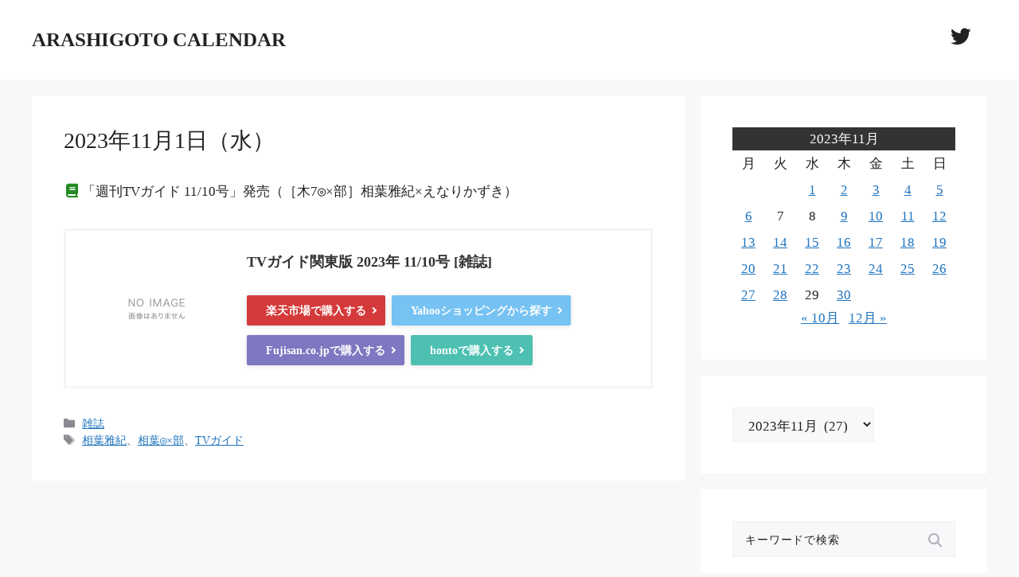

--- FILE ---
content_type: text/html; charset=UTF-8
request_url: https://www.arashic.info/2023/11/01/
body_size: 18185
content:
<!DOCTYPE html>
<html dir="ltr" lang="ja" prefix="og: https://ogp.me/ns#">
<head>
	<meta charset="UTF-8">
	<title>2023年11月1日 - ARASHIGOTO CALENDAR</title>

		<!-- All in One SEO 4.9.3 - aioseo.com -->
	<meta name="robots" content="max-image-preview:large" />
	<link rel="canonical" href="https://www.arashic.info/2023/11/01/" />
	<meta name="generator" content="All in One SEO (AIOSEO) 4.9.3" />

		<!-- Global site tag (gtag.js) - Google Analytics -->
<script async src="https://www.googletagmanager.com/gtag/js?id=UA-12851262-1"></script>
<script>
  window.dataLayer = window.dataLayer || [];
  function gtag(){dataLayer.push(arguments);}
  gtag('js', new Date());

  gtag('config', 'UA-12851262-1');
</script>
		<script type="application/ld+json" class="aioseo-schema">
			{"@context":"https:\/\/schema.org","@graph":[{"@type":"BreadcrumbList","@id":"https:\/\/www.arashic.info\/2023\/11\/01\/#breadcrumblist","itemListElement":[{"@type":"ListItem","@id":"https:\/\/www.arashic.info#listItem","position":1,"name":"\u30db\u30fc\u30e0","item":"https:\/\/www.arashic.info","nextItem":{"@type":"ListItem","@id":"https:\/\/www.arashic.info\/2023\/#listItem","name":2023}},{"@type":"ListItem","@id":"https:\/\/www.arashic.info\/2023\/#listItem","position":2,"name":2023,"item":"https:\/\/www.arashic.info\/2023\/","nextItem":{"@type":"ListItem","@id":"https:\/\/www.arashic.info\/2023\/11\/#listItem","name":"11"},"previousItem":{"@type":"ListItem","@id":"https:\/\/www.arashic.info#listItem","name":"\u30db\u30fc\u30e0"}},{"@type":"ListItem","@id":"https:\/\/www.arashic.info\/2023\/11\/#listItem","position":3,"name":"11","item":"https:\/\/www.arashic.info\/2023\/11\/","nextItem":{"@type":"ListItem","@id":"https:\/\/www.arashic.info\/2023\/11\/01\/#listItem","name":"01"},"previousItem":{"@type":"ListItem","@id":"https:\/\/www.arashic.info\/2023\/#listItem","name":2023}},{"@type":"ListItem","@id":"https:\/\/www.arashic.info\/2023\/11\/01\/#listItem","position":4,"name":"01","previousItem":{"@type":"ListItem","@id":"https:\/\/www.arashic.info\/2023\/11\/#listItem","name":"11"}}]},{"@type":"CollectionPage","@id":"https:\/\/www.arashic.info\/2023\/11\/01\/#collectionpage","url":"https:\/\/www.arashic.info\/2023\/11\/01\/","name":"2023\u5e7411\u67081\u65e5 - ARASHIGOTO CALENDAR","inLanguage":"ja","isPartOf":{"@id":"https:\/\/www.arashic.info\/#website"},"breadcrumb":{"@id":"https:\/\/www.arashic.info\/2023\/11\/01\/#breadcrumblist"}},{"@type":"Organization","@id":"https:\/\/www.arashic.info\/#organization","name":"ARASHIGOTO CALENDAR","description":"\u6bce\u65e5\u306e\u30a2\u30e9\u30b7\u30b4\u30c8\u3092\u767a\u4fe1\u3057\u3066\u3044\u307e\u3059\u3002","url":"https:\/\/www.arashic.info\/","sameAs":["https:\/\/twitter.com\/arashical"]},{"@type":"WebSite","@id":"https:\/\/www.arashic.info\/#website","url":"https:\/\/www.arashic.info\/","name":"ARASHIGOTO CALENDAR","description":"\u6bce\u65e5\u306e\u30a2\u30e9\u30b7\u30b4\u30c8\u3092\u767a\u4fe1\u3057\u3066\u3044\u307e\u3059\u3002","inLanguage":"ja","publisher":{"@id":"https:\/\/www.arashic.info\/#organization"}}]}
		</script>
		<!-- All in One SEO -->

<meta name="viewport" content="width=device-width, initial-scale=1"><link rel='dns-prefetch' href='//static.addtoany.com' />
<link rel='dns-prefetch' href='//stats.wp.com' />
<link rel='dns-prefetch' href='//use.fontawesome.com' />
<link rel="alternate" type="application/rss+xml" title="ARASHIGOTO CALENDAR &raquo; フィード" href="https://www.arashic.info/feed/" />
<link rel="alternate" type="application/rss+xml" title="ARASHIGOTO CALENDAR &raquo; コメントフィード" href="https://www.arashic.info/comments/feed/" />
<style id='wp-img-auto-sizes-contain-inline-css'>
img:is([sizes=auto i],[sizes^="auto," i]){contain-intrinsic-size:3000px 1500px}
/*# sourceURL=wp-img-auto-sizes-contain-inline-css */
</style>
<style id='wp-emoji-styles-inline-css'>

	img.wp-smiley, img.emoji {
		display: inline !important;
		border: none !important;
		box-shadow: none !important;
		height: 1em !important;
		width: 1em !important;
		margin: 0 0.07em !important;
		vertical-align: -0.1em !important;
		background: none !important;
		padding: 0 !important;
	}
/*# sourceURL=wp-emoji-styles-inline-css */
</style>
<link rel='stylesheet' id='wp-block-library-css' href='https://www.arashic.info/wpcms/wp-includes/css/dist/block-library/style.min.css?ver=6.9' media='all' />
<style id='wp-block-archives-inline-css'>
.wp-block-archives{box-sizing:border-box}.wp-block-archives-dropdown label{display:block}
/*# sourceURL=https://www.arashic.info/wpcms/wp-includes/blocks/archives/style.min.css */
</style>
<style id='wp-block-calendar-inline-css'>
.wp-block-calendar{text-align:center}.wp-block-calendar td,.wp-block-calendar th{border:1px solid;padding:.25em}.wp-block-calendar th{font-weight:400}.wp-block-calendar caption{background-color:inherit}.wp-block-calendar table{border-collapse:collapse;width:100%}.wp-block-calendar table.has-background th{background-color:inherit}.wp-block-calendar table.has-text-color th{color:inherit}.wp-block-calendar :where(table:not(.has-text-color)){color:#40464d}.wp-block-calendar :where(table:not(.has-text-color)) td,.wp-block-calendar :where(table:not(.has-text-color)) th{border-color:#ddd}:where(.wp-block-calendar table:not(.has-background) th){background:#ddd}
/*# sourceURL=https://www.arashic.info/wpcms/wp-includes/blocks/calendar/style.min.css */
</style>
<style id='global-styles-inline-css'>
:root{--wp--preset--aspect-ratio--square: 1;--wp--preset--aspect-ratio--4-3: 4/3;--wp--preset--aspect-ratio--3-4: 3/4;--wp--preset--aspect-ratio--3-2: 3/2;--wp--preset--aspect-ratio--2-3: 2/3;--wp--preset--aspect-ratio--16-9: 16/9;--wp--preset--aspect-ratio--9-16: 9/16;--wp--preset--color--black: #000000;--wp--preset--color--cyan-bluish-gray: #abb8c3;--wp--preset--color--white: #ffffff;--wp--preset--color--pale-pink: #f78da7;--wp--preset--color--vivid-red: #cf2e2e;--wp--preset--color--luminous-vivid-orange: #ff6900;--wp--preset--color--luminous-vivid-amber: #fcb900;--wp--preset--color--light-green-cyan: #7bdcb5;--wp--preset--color--vivid-green-cyan: #00d084;--wp--preset--color--pale-cyan-blue: #8ed1fc;--wp--preset--color--vivid-cyan-blue: #0693e3;--wp--preset--color--vivid-purple: #9b51e0;--wp--preset--color--contrast: var(--contrast);--wp--preset--color--contrast-2: var(--contrast-2);--wp--preset--color--contrast-3: var(--contrast-3);--wp--preset--color--base: var(--base);--wp--preset--color--base-2: var(--base-2);--wp--preset--color--base-3: var(--base-3);--wp--preset--color--accent: var(--accent);--wp--preset--gradient--vivid-cyan-blue-to-vivid-purple: linear-gradient(135deg,rgb(6,147,227) 0%,rgb(155,81,224) 100%);--wp--preset--gradient--light-green-cyan-to-vivid-green-cyan: linear-gradient(135deg,rgb(122,220,180) 0%,rgb(0,208,130) 100%);--wp--preset--gradient--luminous-vivid-amber-to-luminous-vivid-orange: linear-gradient(135deg,rgb(252,185,0) 0%,rgb(255,105,0) 100%);--wp--preset--gradient--luminous-vivid-orange-to-vivid-red: linear-gradient(135deg,rgb(255,105,0) 0%,rgb(207,46,46) 100%);--wp--preset--gradient--very-light-gray-to-cyan-bluish-gray: linear-gradient(135deg,rgb(238,238,238) 0%,rgb(169,184,195) 100%);--wp--preset--gradient--cool-to-warm-spectrum: linear-gradient(135deg,rgb(74,234,220) 0%,rgb(151,120,209) 20%,rgb(207,42,186) 40%,rgb(238,44,130) 60%,rgb(251,105,98) 80%,rgb(254,248,76) 100%);--wp--preset--gradient--blush-light-purple: linear-gradient(135deg,rgb(255,206,236) 0%,rgb(152,150,240) 100%);--wp--preset--gradient--blush-bordeaux: linear-gradient(135deg,rgb(254,205,165) 0%,rgb(254,45,45) 50%,rgb(107,0,62) 100%);--wp--preset--gradient--luminous-dusk: linear-gradient(135deg,rgb(255,203,112) 0%,rgb(199,81,192) 50%,rgb(65,88,208) 100%);--wp--preset--gradient--pale-ocean: linear-gradient(135deg,rgb(255,245,203) 0%,rgb(182,227,212) 50%,rgb(51,167,181) 100%);--wp--preset--gradient--electric-grass: linear-gradient(135deg,rgb(202,248,128) 0%,rgb(113,206,126) 100%);--wp--preset--gradient--midnight: linear-gradient(135deg,rgb(2,3,129) 0%,rgb(40,116,252) 100%);--wp--preset--font-size--small: 13px;--wp--preset--font-size--medium: 20px;--wp--preset--font-size--large: 36px;--wp--preset--font-size--x-large: 42px;--wp--preset--spacing--20: 0.44rem;--wp--preset--spacing--30: 0.67rem;--wp--preset--spacing--40: 1rem;--wp--preset--spacing--50: 1.5rem;--wp--preset--spacing--60: 2.25rem;--wp--preset--spacing--70: 3.38rem;--wp--preset--spacing--80: 5.06rem;--wp--preset--shadow--natural: 6px 6px 9px rgba(0, 0, 0, 0.2);--wp--preset--shadow--deep: 12px 12px 50px rgba(0, 0, 0, 0.4);--wp--preset--shadow--sharp: 6px 6px 0px rgba(0, 0, 0, 0.2);--wp--preset--shadow--outlined: 6px 6px 0px -3px rgb(255, 255, 255), 6px 6px rgb(0, 0, 0);--wp--preset--shadow--crisp: 6px 6px 0px rgb(0, 0, 0);}:where(.is-layout-flex){gap: 0.5em;}:where(.is-layout-grid){gap: 0.5em;}body .is-layout-flex{display: flex;}.is-layout-flex{flex-wrap: wrap;align-items: center;}.is-layout-flex > :is(*, div){margin: 0;}body .is-layout-grid{display: grid;}.is-layout-grid > :is(*, div){margin: 0;}:where(.wp-block-columns.is-layout-flex){gap: 2em;}:where(.wp-block-columns.is-layout-grid){gap: 2em;}:where(.wp-block-post-template.is-layout-flex){gap: 1.25em;}:where(.wp-block-post-template.is-layout-grid){gap: 1.25em;}.has-black-color{color: var(--wp--preset--color--black) !important;}.has-cyan-bluish-gray-color{color: var(--wp--preset--color--cyan-bluish-gray) !important;}.has-white-color{color: var(--wp--preset--color--white) !important;}.has-pale-pink-color{color: var(--wp--preset--color--pale-pink) !important;}.has-vivid-red-color{color: var(--wp--preset--color--vivid-red) !important;}.has-luminous-vivid-orange-color{color: var(--wp--preset--color--luminous-vivid-orange) !important;}.has-luminous-vivid-amber-color{color: var(--wp--preset--color--luminous-vivid-amber) !important;}.has-light-green-cyan-color{color: var(--wp--preset--color--light-green-cyan) !important;}.has-vivid-green-cyan-color{color: var(--wp--preset--color--vivid-green-cyan) !important;}.has-pale-cyan-blue-color{color: var(--wp--preset--color--pale-cyan-blue) !important;}.has-vivid-cyan-blue-color{color: var(--wp--preset--color--vivid-cyan-blue) !important;}.has-vivid-purple-color{color: var(--wp--preset--color--vivid-purple) !important;}.has-black-background-color{background-color: var(--wp--preset--color--black) !important;}.has-cyan-bluish-gray-background-color{background-color: var(--wp--preset--color--cyan-bluish-gray) !important;}.has-white-background-color{background-color: var(--wp--preset--color--white) !important;}.has-pale-pink-background-color{background-color: var(--wp--preset--color--pale-pink) !important;}.has-vivid-red-background-color{background-color: var(--wp--preset--color--vivid-red) !important;}.has-luminous-vivid-orange-background-color{background-color: var(--wp--preset--color--luminous-vivid-orange) !important;}.has-luminous-vivid-amber-background-color{background-color: var(--wp--preset--color--luminous-vivid-amber) !important;}.has-light-green-cyan-background-color{background-color: var(--wp--preset--color--light-green-cyan) !important;}.has-vivid-green-cyan-background-color{background-color: var(--wp--preset--color--vivid-green-cyan) !important;}.has-pale-cyan-blue-background-color{background-color: var(--wp--preset--color--pale-cyan-blue) !important;}.has-vivid-cyan-blue-background-color{background-color: var(--wp--preset--color--vivid-cyan-blue) !important;}.has-vivid-purple-background-color{background-color: var(--wp--preset--color--vivid-purple) !important;}.has-black-border-color{border-color: var(--wp--preset--color--black) !important;}.has-cyan-bluish-gray-border-color{border-color: var(--wp--preset--color--cyan-bluish-gray) !important;}.has-white-border-color{border-color: var(--wp--preset--color--white) !important;}.has-pale-pink-border-color{border-color: var(--wp--preset--color--pale-pink) !important;}.has-vivid-red-border-color{border-color: var(--wp--preset--color--vivid-red) !important;}.has-luminous-vivid-orange-border-color{border-color: var(--wp--preset--color--luminous-vivid-orange) !important;}.has-luminous-vivid-amber-border-color{border-color: var(--wp--preset--color--luminous-vivid-amber) !important;}.has-light-green-cyan-border-color{border-color: var(--wp--preset--color--light-green-cyan) !important;}.has-vivid-green-cyan-border-color{border-color: var(--wp--preset--color--vivid-green-cyan) !important;}.has-pale-cyan-blue-border-color{border-color: var(--wp--preset--color--pale-cyan-blue) !important;}.has-vivid-cyan-blue-border-color{border-color: var(--wp--preset--color--vivid-cyan-blue) !important;}.has-vivid-purple-border-color{border-color: var(--wp--preset--color--vivid-purple) !important;}.has-vivid-cyan-blue-to-vivid-purple-gradient-background{background: var(--wp--preset--gradient--vivid-cyan-blue-to-vivid-purple) !important;}.has-light-green-cyan-to-vivid-green-cyan-gradient-background{background: var(--wp--preset--gradient--light-green-cyan-to-vivid-green-cyan) !important;}.has-luminous-vivid-amber-to-luminous-vivid-orange-gradient-background{background: var(--wp--preset--gradient--luminous-vivid-amber-to-luminous-vivid-orange) !important;}.has-luminous-vivid-orange-to-vivid-red-gradient-background{background: var(--wp--preset--gradient--luminous-vivid-orange-to-vivid-red) !important;}.has-very-light-gray-to-cyan-bluish-gray-gradient-background{background: var(--wp--preset--gradient--very-light-gray-to-cyan-bluish-gray) !important;}.has-cool-to-warm-spectrum-gradient-background{background: var(--wp--preset--gradient--cool-to-warm-spectrum) !important;}.has-blush-light-purple-gradient-background{background: var(--wp--preset--gradient--blush-light-purple) !important;}.has-blush-bordeaux-gradient-background{background: var(--wp--preset--gradient--blush-bordeaux) !important;}.has-luminous-dusk-gradient-background{background: var(--wp--preset--gradient--luminous-dusk) !important;}.has-pale-ocean-gradient-background{background: var(--wp--preset--gradient--pale-ocean) !important;}.has-electric-grass-gradient-background{background: var(--wp--preset--gradient--electric-grass) !important;}.has-midnight-gradient-background{background: var(--wp--preset--gradient--midnight) !important;}.has-small-font-size{font-size: var(--wp--preset--font-size--small) !important;}.has-medium-font-size{font-size: var(--wp--preset--font-size--medium) !important;}.has-large-font-size{font-size: var(--wp--preset--font-size--large) !important;}.has-x-large-font-size{font-size: var(--wp--preset--font-size--x-large) !important;}
/*# sourceURL=global-styles-inline-css */
</style>

<style id='classic-theme-styles-inline-css'>
/*! This file is auto-generated */
.wp-block-button__link{color:#fff;background-color:#32373c;border-radius:9999px;box-shadow:none;text-decoration:none;padding:calc(.667em + 2px) calc(1.333em + 2px);font-size:1.125em}.wp-block-file__button{background:#32373c;color:#fff;text-decoration:none}
/*# sourceURL=/wp-includes/css/classic-themes.min.css */
</style>
<style id='font-awesome-svg-styles-default-inline-css'>
.svg-inline--fa {
  display: inline-block;
  height: 1em;
  overflow: visible;
  vertical-align: -.125em;
}
/*# sourceURL=font-awesome-svg-styles-default-inline-css */
</style>
<link rel='stylesheet' id='font-awesome-svg-styles-css' href='https://www.arashic.info/wpcms/wp-content/uploads/font-awesome/v6.4.2/css/svg-with-js.css' media='all' />
<style id='font-awesome-svg-styles-inline-css'>
   .wp-block-font-awesome-icon svg::before,
   .wp-rich-text-font-awesome-icon svg::before {content: unset;}
/*# sourceURL=font-awesome-svg-styles-inline-css */
</style>
<link rel='stylesheet' id='generate-style-css' href='https://www.arashic.info/wpcms/wp-content/themes/generatepress/assets/css/main.min.css?ver=3.4.0' media='all' />
<style id='generate-style-inline-css'>
body{background-color:var(--base-2);color:var(--contrast);}a{color:var(--accent);}a{text-decoration:underline;}.entry-title a, .site-branding a, a.button, .wp-block-button__link, .main-navigation a{text-decoration:none;}a:hover, a:focus, a:active{color:var(--contrast);}.wp-block-group__inner-container{max-width:1200px;margin-left:auto;margin-right:auto;}.generate-back-to-top{font-size:20px;border-radius:3px;position:fixed;bottom:30px;right:30px;line-height:40px;width:40px;text-align:center;z-index:10;transition:opacity 300ms ease-in-out;opacity:0.1;transform:translateY(1000px);}.generate-back-to-top__show{opacity:1;transform:translateY(0);}:root{--contrast:#222222;--contrast-2:#575760;--contrast-3:#b2b2be;--base:#f0f0f0;--base-2:#f7f8f9;--base-3:#ffffff;--accent:#1e73be;}:root .has-contrast-color{color:var(--contrast);}:root .has-contrast-background-color{background-color:var(--contrast);}:root .has-contrast-2-color{color:var(--contrast-2);}:root .has-contrast-2-background-color{background-color:var(--contrast-2);}:root .has-contrast-3-color{color:var(--contrast-3);}:root .has-contrast-3-background-color{background-color:var(--contrast-3);}:root .has-base-color{color:var(--base);}:root .has-base-background-color{background-color:var(--base);}:root .has-base-2-color{color:var(--base-2);}:root .has-base-2-background-color{background-color:var(--base-2);}:root .has-base-3-color{color:var(--base-3);}:root .has-base-3-background-color{background-color:var(--base-3);}:root .has-accent-color{color:var(--accent);}:root .has-accent-background-color{background-color:var(--accent);}.top-bar{background-color:#636363;color:#ffffff;}.top-bar a{color:#ffffff;}.top-bar a:hover{color:#303030;}.site-header{background-color:var(--base-3);}.main-title a,.main-title a:hover{color:var(--contrast);}.site-description{color:var(--contrast-2);}.mobile-menu-control-wrapper .menu-toggle,.mobile-menu-control-wrapper .menu-toggle:hover,.mobile-menu-control-wrapper .menu-toggle:focus,.has-inline-mobile-toggle #site-navigation.toggled{background-color:rgba(0, 0, 0, 0.02);}.main-navigation,.main-navigation ul ul{background-color:var(--base-3);}.main-navigation .main-nav ul li a, .main-navigation .menu-toggle, .main-navigation .menu-bar-items{color:var(--contrast);}.main-navigation .main-nav ul li:not([class*="current-menu-"]):hover > a, .main-navigation .main-nav ul li:not([class*="current-menu-"]):focus > a, .main-navigation .main-nav ul li.sfHover:not([class*="current-menu-"]) > a, .main-navigation .menu-bar-item:hover > a, .main-navigation .menu-bar-item.sfHover > a{color:var(--accent);}button.menu-toggle:hover,button.menu-toggle:focus{color:var(--contrast);}.main-navigation .main-nav ul li[class*="current-menu-"] > a{color:var(--accent);}.navigation-search input[type="search"],.navigation-search input[type="search"]:active, .navigation-search input[type="search"]:focus, .main-navigation .main-nav ul li.search-item.active > a, .main-navigation .menu-bar-items .search-item.active > a{color:var(--accent);}.main-navigation ul ul{background-color:var(--base);}.separate-containers .inside-article, .separate-containers .comments-area, .separate-containers .page-header, .one-container .container, .separate-containers .paging-navigation, .inside-page-header{background-color:var(--base-3);}.entry-title a{color:var(--contrast);}.entry-title a:hover{color:var(--contrast-2);}.entry-meta{color:var(--contrast-2);}.sidebar .widget{background-color:var(--base-3);}.footer-widgets{background-color:var(--base-3);}.site-info{background-color:var(--base-3);}input[type="text"],input[type="email"],input[type="url"],input[type="password"],input[type="search"],input[type="tel"],input[type="number"],textarea,select{color:var(--contrast);background-color:var(--base-2);border-color:var(--base);}input[type="text"]:focus,input[type="email"]:focus,input[type="url"]:focus,input[type="password"]:focus,input[type="search"]:focus,input[type="tel"]:focus,input[type="number"]:focus,textarea:focus,select:focus{color:var(--contrast);background-color:var(--base-2);border-color:var(--contrast-3);}button,html input[type="button"],input[type="reset"],input[type="submit"],a.button,a.wp-block-button__link:not(.has-background){color:#ffffff;background-color:#55555e;}button:hover,html input[type="button"]:hover,input[type="reset"]:hover,input[type="submit"]:hover,a.button:hover,button:focus,html input[type="button"]:focus,input[type="reset"]:focus,input[type="submit"]:focus,a.button:focus,a.wp-block-button__link:not(.has-background):active,a.wp-block-button__link:not(.has-background):focus,a.wp-block-button__link:not(.has-background):hover{color:#ffffff;background-color:#3f4047;}a.generate-back-to-top{background-color:rgba( 0,0,0,0.4 );color:#ffffff;}a.generate-back-to-top:hover,a.generate-back-to-top:focus{background-color:rgba( 0,0,0,0.6 );color:#ffffff;}:root{--gp-search-modal-bg-color:var(--base-3);--gp-search-modal-text-color:var(--contrast);--gp-search-modal-overlay-bg-color:rgba(0,0,0,0.2);}@media (max-width:768px){.main-navigation .menu-bar-item:hover > a, .main-navigation .menu-bar-item.sfHover > a{background:none;color:var(--contrast);}}.inside-top-bar.grid-container{max-width:1280px;}.inside-header.grid-container{max-width:1280px;}.site-main .wp-block-group__inner-container{padding:40px;}.separate-containers .paging-navigation{padding-top:20px;padding-bottom:20px;}.entry-content .alignwide, body:not(.no-sidebar) .entry-content .alignfull{margin-left:-40px;width:calc(100% + 80px);max-width:calc(100% + 80px);}.rtl .menu-item-has-children .dropdown-menu-toggle{padding-left:20px;}.rtl .main-navigation .main-nav ul li.menu-item-has-children > a{padding-right:20px;}.footer-widgets-container.grid-container{max-width:1280px;}.inside-site-info.grid-container{max-width:1280px;}@media (max-width:768px){.separate-containers .inside-article, .separate-containers .comments-area, .separate-containers .page-header, .separate-containers .paging-navigation, .one-container .site-content, .inside-page-header{padding:30px;}.site-main .wp-block-group__inner-container{padding:30px;}.inside-top-bar{padding-right:30px;padding-left:30px;}.inside-header{padding-right:30px;padding-left:30px;}.widget-area .widget{padding-top:30px;padding-right:30px;padding-bottom:30px;padding-left:30px;}.footer-widgets-container{padding-top:30px;padding-right:30px;padding-bottom:30px;padding-left:30px;}.inside-site-info{padding-right:30px;padding-left:30px;}.entry-content .alignwide, body:not(.no-sidebar) .entry-content .alignfull{margin-left:-30px;width:calc(100% + 60px);max-width:calc(100% + 60px);}.one-container .site-main .paging-navigation{margin-bottom:20px;}}/* End cached CSS */.is-right-sidebar{width:30%;}.is-left-sidebar{width:30%;}.site-content .content-area{width:70%;}@media (max-width:768px){.main-navigation .menu-toggle,.sidebar-nav-mobile:not(#sticky-placeholder){display:block;}.main-navigation ul,.gen-sidebar-nav,.main-navigation:not(.slideout-navigation):not(.toggled) .main-nav > ul,.has-inline-mobile-toggle #site-navigation .inside-navigation > *:not(.navigation-search):not(.main-nav){display:none;}.nav-align-right .inside-navigation,.nav-align-center .inside-navigation{justify-content:space-between;}.has-inline-mobile-toggle .mobile-menu-control-wrapper{display:flex;flex-wrap:wrap;}.has-inline-mobile-toggle .inside-header{flex-direction:row;text-align:left;flex-wrap:wrap;}.has-inline-mobile-toggle .header-widget,.has-inline-mobile-toggle #site-navigation{flex-basis:100%;}.nav-float-left .has-inline-mobile-toggle #site-navigation{order:10;}}
/*# sourceURL=generate-style-inline-css */
</style>
<link rel='stylesheet' id='generate-child-css' href='https://www.arashic.info/wpcms/wp-content/themes/generatepress-child/style.css?ver=1697597568' media='all' />
<link rel='stylesheet' id='font-awesome-official-css' href='https://use.fontawesome.com/releases/v6.4.2/css/all.css' media='all' integrity="sha384-blOohCVdhjmtROpu8+CfTnUWham9nkX7P7OZQMst+RUnhtoY/9qemFAkIKOYxDI3" crossorigin="anonymous" />
<link rel='stylesheet' id='addtoany-css' href='https://www.arashic.info/wpcms/wp-content/plugins/add-to-any/addtoany.min.css?ver=1.16' media='all' />
<link rel='stylesheet' id='font-awesome-official-v4shim-css' href='https://use.fontawesome.com/releases/v6.4.2/css/v4-shims.css' media='all' integrity="sha384-IqMDcR2qh8kGcGdRrxwop5R2GiUY5h8aDR/LhYxPYiXh3sAAGGDkFvFqWgFvTsTd" crossorigin="anonymous" />
<script id="addtoany-core-js-before">
window.a2a_config=window.a2a_config||{};a2a_config.callbacks=[];a2a_config.overlays=[];a2a_config.templates={};a2a_localize = {
	Share: "共有",
	Save: "ブックマーク",
	Subscribe: "購読",
	Email: "メール",
	Bookmark: "ブックマーク",
	ShowAll: "すべて表示する",
	ShowLess: "小さく表示する",
	FindServices: "サービスを探す",
	FindAnyServiceToAddTo: "追加するサービスを今すぐ探す",
	PoweredBy: "Powered by",
	ShareViaEmail: "メールでシェアする",
	SubscribeViaEmail: "メールで購読する",
	BookmarkInYourBrowser: "ブラウザにブックマーク",
	BookmarkInstructions: "このページをブックマークするには、 Ctrl+D または \u2318+D を押下。",
	AddToYourFavorites: "お気に入りに追加",
	SendFromWebOrProgram: "任意のメールアドレスまたはメールプログラムから送信",
	EmailProgram: "メールプログラム",
	More: "詳細&#8230;",
	ThanksForSharing: "共有ありがとうございます !",
	ThanksForFollowing: "フォローありがとうございます !"
};


//# sourceURL=addtoany-core-js-before
</script>
<script async src="https://static.addtoany.com/menu/page.js" id="addtoany-core-js"></script>
<script src="https://www.arashic.info/wpcms/wp-includes/js/jquery/jquery.min.js?ver=3.7.1" id="jquery-core-js"></script>
<script src="https://www.arashic.info/wpcms/wp-includes/js/jquery/jquery-migrate.min.js?ver=3.4.1" id="jquery-migrate-js"></script>
<script async src="https://www.arashic.info/wpcms/wp-content/plugins/add-to-any/addtoany.min.js?ver=1.1" id="addtoany-jquery-js"></script>
<link rel="https://api.w.org/" href="https://www.arashic.info/wp-json/" /><link rel="EditURI" type="application/rsd+xml" title="RSD" href="https://www.arashic.info/wpcms/xmlrpc.php?rsd" />
<meta name="generator" content="WordPress 6.9" />
	<style>img#wpstats{display:none}</style>
		<link rel="friends-base-url" href="https://www.arashic.info/wp-json/friends/v1" />
<script type="text/javascript" language="javascript">
var vc_pid = "889668886";
</script><script type="text/javascript" src="//aml.valuecommerce.com/vcdal.js" async></script><style>
.yyi-rinker-img-s .yyi-rinker-image {
	width: 56px;
	min-width: 56px;
	margin:auto;
}
.yyi-rinker-img-m .yyi-rinker-image {
	width: 175px;
	min-width: 175px;
	margin:auto;
}
.yyi-rinker-img-l .yyi-rinker-image {
	width: 200px;
	min-width: 200px;
	margin:auto;
}
.yyi-rinker-img-s .yyi-rinker-image img.yyi-rinker-main-img {
	width: auto;
	max-height: 56px;
}
.yyi-rinker-img-m .yyi-rinker-image img.yyi-rinker-main-img {
	width: auto;
	max-height: 170px;
}
.yyi-rinker-img-l .yyi-rinker-image img.yyi-rinker-main-img {
	width: auto;
	max-height: 200px;
}

div.yyi-rinker-contents div.yyi-rinker-box ul.yyi-rinker-links li {
    list-style: none;
}
div.yyi-rinker-contents ul.yyi-rinker-links {
	border: none;
}
div.yyi-rinker-contents ul.yyi-rinker-links li a {
	text-decoration: none;
}
div.yyi-rinker-contents {
    margin: 2em 0;
}
div.yyi-rinker-contents div.yyi-rinker-box {
    display: flex;
    padding: 26px 26px 0;
    border: 3px solid #f5f5f5;
    box-sizing: border-box;
}
@media (min-width: 768px) {
    div.yyi-rinker-contents div.yyi-rinker-box {
        padding: 26px 26px 0;
    }
}
@media (max-width: 767px) {
    div.yyi-rinker-contents div.yyi-rinker-box {
        flex-direction: column;
        padding: 26px 14px 0;
    }
}
div.yyi-rinker-box div.yyi-rinker-image {
    display: flex;
    flex: none;
}
div.yyi-rinker-box div.yyi-rinker-image a {
    display: inline-block;
    height: fit-content;
    margin-bottom: 26px;
}
div.yyi-rinker-image img.yyi-rinker-main-img {
    display: block;
    max-width: 100%;
    height: auto;
}
div.yyi-rinker-img-s img.yyi-rinker-main-img {
    width: 56px;
}
div.yyi-rinker-img-m img.yyi-rinker-main-img {
    width: 120px;
}
div.yyi-rinker-img-l img.yyi-rinker-main-img {
    width: 200px;
}
div.yyi-rinker-box div.yyi-rinker-info {
    display: flex;
    width: 100%;
    flex-direction: column;
}
@media (min-width: 768px) {
    div.yyi-rinker-box div.yyi-rinker-info {
        padding-left: 26px;
    }
}
@media (max-width: 767px) {
    div.yyi-rinker-box div.yyi-rinker-info {
        text-align: center;
    }
}
div.yyi-rinker-info div.yyi-rinker-title a {
    color: #333;
    font-weight: 600;
    font-size: 18px;
    text-decoration: none;
}
div.yyi-rinker-info div.yyi-rinker-detail {
    display: flex;
    flex-direction: column;
    padding: 8px 0 12px;
}
div.yyi-rinker-detail div:not(:last-child) {
    padding-bottom: 8px;
}
div.yyi-rinker-detail div.credit-box {
    font-size: 12px;
}
div.yyi-rinker-detail div.credit-box a {
    text-decoration: underline;
}
div.yyi-rinker-detail div.brand,
div.yyi-rinker-detail div.price-box {
    font-size: 14px;
}
@media (max-width: 767px) {
    div.price-box span.price {
        display: block;
    }
}
div.yyi-rinker-info div.free-text {
    order: 2;
    padding-top: 8px;
    font-size: 16px;
}
div.yyi-rinker-info ul.yyi-rinker-links {
    display: flex;
    flex-wrap: wrap;
    margin: 0 0 14px;
    padding: 0;
    list-style-type: none;
}
div.yyi-rinker-info ul.yyi-rinker-links li {
    display: inherit;
    flex-direction: column;
    align-self: flex-end;
    text-align: center;
}
@media (min-width: 768px) {
    div.yyi-rinker-info ul.yyi-rinker-links li:not(:last-child){
        margin-right: 8px;
    }
    div.yyi-rinker-info ul.yyi-rinker-links li {
        margin-bottom: 12px;
    }
}
@media (max-width: 767px) {
    div.yyi-rinker-info ul.yyi-rinker-links li {
        width: 100%;
        margin-bottom: 10px;
    }
}
ul.yyi-rinker-links li.amazonkindlelink a {
    background-color: #37475a;
}
ul.yyi-rinker-links li.amazonlink a {
    background-color: #f9bf51;
}
ul.yyi-rinker-links li.rakutenlink a {
    background-color: #d53a3a;
}
ul.yyi-rinker-links li.yahoolink a {
    background-color: #76c2f3;
}
ul.yyi-rinker-links li.freelink1 a {
    background-color: #5db49f;
}
ul.yyi-rinker-links li.freelink2 a {
    background-color: #7e77c1;
}
ul.yyi-rinker-links li.freelink3 a {
    background-color: #3974be;
}
ul.yyi-rinker-links li.freelink4 a {
    background-color: #333;
}
ul.yyi-rinker-links a.yyi-rinker-link {
    display: flex;
    position: relative;
    width: 100%;
    min-height: 38px;
    overflow-x: hidden;
    flex-wrap: wrap-reverse;
    justify-content: center;
    align-items: center;
    border-radius: 2px;
    box-shadow: 0 1px 6px 0 rgba(0,0,0,0.12);
    color: #fff;
    font-weight: 600;
    font-size: 14px;
    white-space: nowrap;
    transition: 0.3s ease-out;
    box-sizing: border-box;
}
ul.yyi-rinker-links a.yyi-rinker-link:after {
    position: absolute;
    right: 12px;
    width: 6px;
    height: 6px;
    border-top: 2px solid;
    border-right: 2px solid;
    content: "";
    transform: rotate(45deg);
    box-sizing: border-box;
}
ul.yyi-rinker-links a.yyi-rinker-link:hover {
    box-shadow: 0 4px 6px 2px rgba(0,0,0,0.12);
    transform: translateY(-2px);
}
@media (min-width: 768px) {
    ul.yyi-rinker-links a.yyi-rinker-link {
        padding: 6px 24px;
    }
}
@media (max-width: 767px) {
    ul.yyi-rinker-links a.yyi-rinker-link {
        padding: 10px 24px;
    }
}</style><style>
.yyi-rinker-images {
    display: flex;
    justify-content: center;
    align-items: center;
    position: relative;

}
div.yyi-rinker-image img.yyi-rinker-main-img.hidden {
    display: none;
}

.yyi-rinker-images-arrow {
    cursor: pointer;
    position: absolute;
    top: 50%;
    display: block;
    margin-top: -11px;
    opacity: 0.6;
    width: 22px;
}

.yyi-rinker-images-arrow-left{
    left: -10px;
}
.yyi-rinker-images-arrow-right{
    right: -10px;
}

.yyi-rinker-images-arrow-left.hidden {
    display: none;
}

.yyi-rinker-images-arrow-right.hidden {
    display: none;
}
div.yyi-rinker-contents.yyi-rinker-design-tate  div.yyi-rinker-box{
    flex-direction: column;
}

div.yyi-rinker-contents.yyi-rinker-design-slim div.yyi-rinker-box .yyi-rinker-links {
    flex-direction: column;
}

div.yyi-rinker-contents.yyi-rinker-design-slim div.yyi-rinker-info {
    width: 100%;
}

div.yyi-rinker-contents.yyi-rinker-design-slim .yyi-rinker-title {
    text-align: center;
}

div.yyi-rinker-contents.yyi-rinker-design-slim .yyi-rinker-links {
    text-align: center;
}
div.yyi-rinker-contents.yyi-rinker-design-slim .yyi-rinker-image {
    margin: auto;
}

div.yyi-rinker-contents.yyi-rinker-design-slim div.yyi-rinker-info ul.yyi-rinker-links li {
	align-self: stretch;
}
div.yyi-rinker-contents.yyi-rinker-design-slim div.yyi-rinker-box div.yyi-rinker-info {
	padding: 0;
}
div.yyi-rinker-contents.yyi-rinker-design-slim div.yyi-rinker-box {
	flex-direction: column;
	padding: 14px 5px 0;
}

.yyi-rinker-design-slim div.yyi-rinker-box div.yyi-rinker-info {
	text-align: center;
}

.yyi-rinker-design-slim div.price-box span.price {
	display: block;
}

div.yyi-rinker-contents.yyi-rinker-design-slim div.yyi-rinker-info div.yyi-rinker-title a{
	font-size:16px;
}

div.yyi-rinker-contents.yyi-rinker-design-slim ul.yyi-rinker-links li.amazonkindlelink:before,  div.yyi-rinker-contents.yyi-rinker-design-slim ul.yyi-rinker-links li.amazonlink:before,  div.yyi-rinker-contents.yyi-rinker-design-slim ul.yyi-rinker-links li.rakutenlink:before,  div.yyi-rinker-contents.yyi-rinker-design-slim ul.yyi-rinker-links li.yahoolink:before {
	font-size:12px;
}

div.yyi-rinker-contents.yyi-rinker-design-slim ul.yyi-rinker-links li a {
	font-size: 13px;
}
.entry-content ul.yyi-rinker-links li {
	padding: 0;
}

div.yyi-rinker-contents .yyi-rinker-attention.attention_desing_right_ribbon {
    width: 89px;
    height: 91px;
    position: absolute;
    top: -1px;
    right: -1px;
    left: auto;
    overflow: hidden;
}

div.yyi-rinker-contents .yyi-rinker-attention.attention_desing_right_ribbon span {
    display: inline-block;
    width: 146px;
    position: absolute;
    padding: 4px 0;
    left: -13px;
    top: 12px;
    text-align: center;
    font-size: 12px;
    line-height: 24px;
    -webkit-transform: rotate(45deg);
    transform: rotate(45deg);
    box-shadow: 0 1px 3px rgba(0, 0, 0, 0.2);
}

div.yyi-rinker-contents .yyi-rinker-attention.attention_desing_right_ribbon {
    background: none;
}
.yyi-rinker-attention.attention_desing_right_ribbon .yyi-rinker-attention-after,
.yyi-rinker-attention.attention_desing_right_ribbon .yyi-rinker-attention-before{
display:none;
}
div.yyi-rinker-use-right_ribbon div.yyi-rinker-title {
    margin-right: 2rem;
}

.yyi-rinker-design-slim div.yyi-rinker-info ul.yyi-rinker-links li {
	width: 100%;
	margin-bottom: 10px;
}
 .yyi-rinker-design-slim ul.yyi-rinker-links a.yyi-rinker-link {
	padding: 10px 24px;
}
/** ver1.9.2 以降追加 **/
.yyi-rinker-contents .yyi-rinker-info {
    padding-left: 10px;
}
.yyi-rinker-img-s .yyi-rinker-image .yyi-rinker-images img{
    max-height: 75px;
}
.yyi-rinker-img-m .yyi-rinker-image .yyi-rinker-images img{
    max-height: 175px;
}
.yyi-rinker-img-l .yyi-rinker-image .yyi-rinker-images img{
    max-height: 200px;
}
div.yyi-rinker-contents div.yyi-rinker-image {
    flex-direction: column;
    align-items: center;
}
div.yyi-rinker-contents ul.yyi-rinker-thumbnails {
    display: flex;
    flex-direction: row;
    flex-wrap : wrap;
    list-style: none;
    border:none;
    padding: 0;
    margin: 5px 0;
}
div.yyi-rinker-contents ul.yyi-rinker-thumbnails li{
    cursor: pointer;
    height: 32px;
    text-align: center;
    vertical-align: middle;
    width: 32px;
    border:none;
    padding: 0;
    margin: 0;
    box-sizing: content-box;
}
div.yyi-rinker-contents ul.yyi-rinker-thumbnails li img {
    vertical-align: middle;
}

div.yyi-rinker-contents ul.yyi-rinker-thumbnails li {
    border: 1px solid #fff;
}
div.yyi-rinker-contents ul.yyi-rinker-thumbnails li.thumb-active {
    border: 1px solid #eee;
}

/* ここから　mini */
div.yyi-rinker-contents.yyi-rinker-design-mini {
    border: none;
    box-shadow: none;
    background-color: transparent;
}

/* ボタン非表示 */
.yyi-rinker-design-mini div.yyi-rinker-info ul.yyi-rinker-links,
.yyi-rinker-design-mini div.yyi-rinker-info .brand,
.yyi-rinker-design-mini div.yyi-rinker-info .price-box {
    display: none;
}

div.yyi-rinker-contents.yyi-rinker-design-mini .credit-box{
    text-align: right;
}

div.yyi-rinker-contents.yyi-rinker-design-mini div.yyi-rinker-info {
    width:100%;
}
.yyi-rinker-design-mini div.yyi-rinker-info div.yyi-rinker-title {
    line-height: 1.2;
    min-height: 2.4em;
    margin-bottom: 0;
}
.yyi-rinker-design-mini div.yyi-rinker-info div.yyi-rinker-title a {
    font-size: 12px;
    text-decoration: none;
    text-decoration: underline;
}
div.yyi-rinker-contents.yyi-rinker-design-mini {
    position: relative;
    max-width: 100%;
    border: none;
    border-radius: 12px;
    box-shadow: 0 1px 6px rgb(0 0 0 / 12%);
    background-color: #fff;
}

div.yyi-rinker-contents.yyi-rinker-design-mini div.yyi-rinker-box {
    border: none;
}

.yyi-rinker-design-mini div.yyi-rinker-image {
    width: 60px;
    min-width: 60px;

}
div.yyi-rinker-design-mini div.yyi-rinker-image img.yyi-rinker-main-img{
    max-height: 3.6em;
}
.yyi-rinker-design-mini div.yyi-rinker-detail div.credit-box {
    font-size: 10px;
}
.yyi-rinker-design-mini div.yyi-rinker-detail div.brand,
.yyi-rinker-design-mini div.yyi-rinker-detail div.price-box {
    font-size: 10px;
}
.yyi-rinker-design-mini div.yyi-rinker-info div.yyi-rinker-detail {
    padding: 0;
}
.yyi-rinker-design-mini div.yyi-rinker-detail div:not(:last-child) {
    padding-bottom: 0;
}
.yyi-rinker-design-mini div.yyi-rinker-box div.yyi-rinker-image a {
    margin-bottom: 16px;
}
@media (min-width: 768px){
    div.yyi-rinker-contents.yyi-rinker-design-mini div.yyi-rinker-box {
        padding: 12px;
    }
    .yyi-rinker-design-mini div.yyi-rinker-box div.yyi-rinker-info {
        justify-content: center;
        padding-left: 24px;
    }
}
@media (max-width: 767px){
    div.yyi-rinker-contents.yyi-rinker-design-mini {
        max-width:100%;
    }
    div.yyi-rinker-contents.yyi-rinker-design-mini div.yyi-rinker-box {
        flex-direction: row;
        padding: 12px;
    }
    .yyi-rinker-design-mini div.yyi-rinker-box div.yyi-rinker-info {
        justify-content: center;
        margin-bottom: 16px;
        padding-left: 16px;
        text-align: left;
    }
}
/* 1.9.5以降 */
div.yyi-rinker-contents {
    position: relative;
    overflow: visible;
}
div.yyi-rinker-contents .yyi-rinker-attention {
    display: inline;
    line-height: 30px;
    position: absolute;
    top: -10px;
    left: -9px;
    min-width: 60px;
    padding: 0;
    height: 30px;
    text-align: center;
    font-weight: 600;
    color: #ffffff;
    background: #fea724;
    z-index: 10;
}

div.yyi-rinker-contents .yyi-rinker-attention span{
    padding: 0 15px;
}

.yyi-rinker-attention-before, .yyi-rinker-attention-after {
	display: inline;
    position: absolute;
    content: '';
}

.yyi-rinker-attention-before {
    bottom: -8px;
    left: 0.1px;
    width: 0;
    height: 0;
    border-top: 9px solid;
    border-top-color: inherit;
    border-left: 9px solid transparent;
    z-index: 1;
}

.yyi-rinker-attention-after {
    top: 0;
    right: -14.5px;
    width: 0;
    height: 0;
    border-top: 15px solid transparent;
    border-bottom: 15px solid transparent;
    border-left: 15px solid;
    border-left-color: inherit;
}

div.yyi-rinker-contents .yyi-rinker-attention.attention_desing_circle{
    display: flex;
    position: absolute;
 	top: -20px;
    left: -20px;
    width: 60px;
    height: 60px;
    min-width: auto;
    min-height: auto;
    justify-content: center;
    align-items: center;
    border-radius: 50%;
    color: #fff;
    background: #fea724;
    font-weight: 600;
    font-size: 17px;
}

div.yyi-rinker-contents.yyi-rinker-design-mini .yyi-rinker-attention.attention_desing_circle{
    top: -18px;
    left: -18px;
    width: 36px;
    height: 36px;
    font-size: 12px;
}


div.yyi-rinker-contents .yyi-rinker-attention.attention_desing_circle{
}

div.yyi-rinker-contents .yyi-rinker-attention.attention_desing_circle span {
	padding: 0;
}

div.yyi-rinker-contents .yyi-rinker-attention.attention_desing_circle .yyi-rinker-attention-after,
div.yyi-rinker-contents .yyi-rinker-attention.attention_desing_circle .yyi-rinker-attention-before{
	display: none;
}

</style><link rel="icon" href="https://www.arashic.info/wpcms/wp-content/uploads/2022/11/fblogo-150x150.jpg" sizes="32x32" />
<link rel="icon" href="https://www.arashic.info/wpcms/wp-content/uploads/2022/11/fblogo.jpg" sizes="192x192" />
<link rel="apple-touch-icon" href="https://www.arashic.info/wpcms/wp-content/uploads/2022/11/fblogo.jpg" />
<meta name="msapplication-TileImage" content="https://www.arashic.info/wpcms/wp-content/uploads/2022/11/fblogo.jpg" />
</head>

<body class="archive date wp-embed-responsive wp-theme-generatepress wp-child-theme-generatepress-child right-sidebar nav-float-right separate-containers header-aligned-left dropdown-hover" itemtype="https://schema.org/Blog" itemscope>
	<a class="screen-reader-text skip-link" href="#content" title="コンテンツへスキップ">コンテンツへスキップ</a>		<header class="site-header has-inline-mobile-toggle" id="masthead" aria-label="サイト"  itemtype="https://schema.org/WPHeader" itemscope>
			<div class="inside-header grid-container">
				<div class="site-branding">
						<p class="main-title" itemprop="headline">
					<a href="https://www.arashic.info/" rel="home">ARASHIGOTO CALENDAR</a>
				</p>
						
					</div>	<nav class="main-navigation mobile-menu-control-wrapper" id="mobile-menu-control-wrapper" aria-label="モバイル切り替え">
				<button data-nav="site-navigation" class="menu-toggle" aria-controls="primary-menu" aria-expanded="false">
			<span class="gp-icon icon-menu-bars"><svg viewBox="0 0 512 512" aria-hidden="true" xmlns="http://www.w3.org/2000/svg" width="1em" height="1em"><path d="M0 96c0-13.255 10.745-24 24-24h464c13.255 0 24 10.745 24 24s-10.745 24-24 24H24c-13.255 0-24-10.745-24-24zm0 160c0-13.255 10.745-24 24-24h464c13.255 0 24 10.745 24 24s-10.745 24-24 24H24c-13.255 0-24-10.745-24-24zm0 160c0-13.255 10.745-24 24-24h464c13.255 0 24 10.745 24 24s-10.745 24-24 24H24c-13.255 0-24-10.745-24-24z" /></svg><svg viewBox="0 0 512 512" aria-hidden="true" xmlns="http://www.w3.org/2000/svg" width="1em" height="1em"><path d="M71.029 71.029c9.373-9.372 24.569-9.372 33.942 0L256 222.059l151.029-151.03c9.373-9.372 24.569-9.372 33.942 0 9.372 9.373 9.372 24.569 0 33.942L289.941 256l151.03 151.029c9.372 9.373 9.372 24.569 0 33.942-9.373 9.372-24.569 9.372-33.942 0L256 289.941l-151.029 151.03c-9.373 9.372-24.569 9.372-33.942 0-9.372-9.373-9.372-24.569 0-33.942L222.059 256 71.029 104.971c-9.372-9.373-9.372-24.569 0-33.942z" /></svg></span><span class="screen-reader-text">メニュー</span>		</button>
	</nav>
			<nav class="main-navigation sub-menu-right" id="site-navigation" aria-label="プライマリ"  itemtype="https://schema.org/SiteNavigationElement" itemscope>
			<div class="inside-navigation grid-container">
								<button class="menu-toggle" aria-controls="primary-menu" aria-expanded="false">
					<span class="gp-icon icon-menu-bars"><svg viewBox="0 0 512 512" aria-hidden="true" xmlns="http://www.w3.org/2000/svg" width="1em" height="1em"><path d="M0 96c0-13.255 10.745-24 24-24h464c13.255 0 24 10.745 24 24s-10.745 24-24 24H24c-13.255 0-24-10.745-24-24zm0 160c0-13.255 10.745-24 24-24h464c13.255 0 24 10.745 24 24s-10.745 24-24 24H24c-13.255 0-24-10.745-24-24zm0 160c0-13.255 10.745-24 24-24h464c13.255 0 24 10.745 24 24s-10.745 24-24 24H24c-13.255 0-24-10.745-24-24z" /></svg><svg viewBox="0 0 512 512" aria-hidden="true" xmlns="http://www.w3.org/2000/svg" width="1em" height="1em"><path d="M71.029 71.029c9.373-9.372 24.569-9.372 33.942 0L256 222.059l151.029-151.03c9.373-9.372 24.569-9.372 33.942 0 9.372 9.373 9.372 24.569 0 33.942L289.941 256l151.03 151.029c9.372 9.373 9.372 24.569 0 33.942-9.373 9.372-24.569 9.372-33.942 0L256 289.941l-151.029 151.03c-9.373 9.372-24.569 9.372-33.942 0-9.372-9.373-9.372-24.569 0-33.942L222.059 256 71.029 104.971c-9.372-9.373-9.372-24.569 0-33.942z" /></svg></span><span class="mobile-menu">メニュー</span>				</button>
				<div id="primary-menu" class="main-nav"><ul id="menu-menu-1" class=" menu sf-menu"><li id="menu-item-19" class="menu-item menu-item-type-custom menu-item-object-custom menu-item-19"><a href="https://twitter.com/arashical"><i class="fa-brands fa-twitter"></i></a></li>
</ul></div>			</div>
		</nav>
					</div>
		</header>
		
	<div class="site grid-container container hfeed" id="page">
				<div class="site-content" id="content">
			
	<div class="content-area" id="primary">
		<main class="site-main" id="main">
					<header class="page-header" aria-label="ページ">
			
			<h1 class="page-title">
				日: <span>2023年11月1日</span>			</h1>

					</header>
		<article id="post-16310" class="post-16310 post type-post status-publish format-standard hentry category-magazine tag-8 tag-x tag-tv" itemtype="https://schema.org/CreativeWork" itemscope>
	<div class="inside-article">
					<header class="entry-header">
				<h2 class="entry-title" itemprop="headline"><a href="https://www.arashic.info/2023/11/01_016310/" rel="bookmark">2023年11月1日（水）</a></h2>		<div class="entry-meta">
			<span class="posted-on"><time class="updated" datetime="2024-02-11T00:19:23+09:00" itemprop="dateModified">2024年2月11日</time><time class="entry-date published" datetime="2023-11-01T09:19:21+09:00" itemprop="datePublished">2023年11月1日</time></span> <span class="byline">by <span class="author vcard" itemprop="author" itemtype="https://schema.org/Person" itemscope><a class="url fn n" href="https://www.arashic.info/author/hisapple/" title="hisapple のすべての投稿を表示" rel="author" itemprop="url"><span class="author-name" itemprop="name">hisapple</span></a></span></span> 		</div>
					</header>
			
			<div class="entry-content" itemprop="text">
									<p><span class="a-book">「週刊TVガイド 11/10号」発売（［木7◎×部］相葉雅紀×えなりかずき）</span></p>							<div id="rinkerid16313" class="yyi-rinker-contents  yyi-rinker-tagid-393 yyi-rinker-postid-16313 yyi-rinker-img-m yyi-rinker-catid-7 ">
	<div class="yyi-rinker-box">
		<div class="yyi-rinker-image">
							<a href="https://hb.afl.rakuten.co.jp/hgc/g00q0721.a1rj0adf.g00q0721.a1rj101e/Rinker_i_20231101091117?pc=https%3A%2F%2Fitem.rakuten.co.jp%2Fbook%2F17679516%2F&#038;m=http%3A%2F%2Fm.rakuten.co.jp%2Fbook%2Fi%2F21110165%2F&#038;rafcid=wsc_i_is_1071103579406076296" rel="nofollow noopener" target="_blank"><img decoding="async" src="https://thumbnail.image.rakuten.co.jp/@0_mall/book/cabinet/noimage_01.gif?_ex=128x128" width="128" height="128" class="yyi-rinker-main-img" style="border: none;"></a>					</div>
		<div class="yyi-rinker-info">
			<div class="yyi-rinker-title">
									<a href="https://hb.afl.rakuten.co.jp/hgc/g00q0721.a1rj0adf.g00q0721.a1rj101e/Rinker_t_20231101091117?pc=https%3A%2F%2Fitem.rakuten.co.jp%2Fbook%2F17679516%2F&#038;m=http%3A%2F%2Fm.rakuten.co.jp%2Fbook%2Fi%2F21110165%2F&#038;rafcid=wsc_i_is_1071103579406076296" rel="nofollow noopener" target="_blank">TVガイド関東版 2023年 11/10号 [雑誌]</a>							</div>
			<div class="yyi-rinker-detail">
							<div class="credit-box"></div>
										<div class="price-box">
							</div>
						</div>
						<ul class="yyi-rinker-links">
																									<li class="rakutenlink">
						<a href="https://hb.afl.rakuten.co.jp/hgc/g00q0721.a1rj0adf.g00q0721.a1rj101e/Rinker_t_20231101091117?pc=https%3A%2F%2Fitem.rakuten.co.jp%2Fbook%2F17679516%2F&amp;m=http%3A%2F%2Fm.rakuten.co.jp%2Fbook%2Fi%2F21110165%2F&amp;rafcid=wsc_i_is_1071103579406076296" rel="nofollow noopener" target="_blank" class="yyi-rinker-link">楽天市場で購入する</a>					</li>
													<li class="yahoolink">
						<a href="https://shopping.yahoo.co.jp/search?p=TV%E3%82%AC%E3%82%A4%E3%83%89+2023%E5%B9%B4+11%2F10%E5%8F%B7" rel="nofollow noopener" target="_blank" class="yyi-rinker-link">Yahooショッピングから探す</a>					</li>
													<li class="freelink2">
						<a href="https://www.fujisan.co.jp/product/1714/b/2454635/ap-arashical" rel="nofollow noopener" target="_blank" class="yyi-rinker-link">Fujisan.co.jpで購入する</a>					</li>
													<li class="freelink4">
						<a href="https://honto.jp/netstore/pd-magazine_32868140.html" rel="nofollow noopener" target="_blank" class="yyi-rinker-link">hontoで購入する</a>					</li>
							</ul>
					</div>
	</div>
</div>

			</div>

					<footer class="entry-meta" aria-label="エントリーメタ">
			<span class="cat-links"><span class="gp-icon icon-categories"><svg viewBox="0 0 512 512" aria-hidden="true" xmlns="http://www.w3.org/2000/svg" width="1em" height="1em"><path d="M0 112c0-26.51 21.49-48 48-48h110.014a48 48 0 0143.592 27.907l12.349 26.791A16 16 0 00228.486 128H464c26.51 0 48 21.49 48 48v224c0 26.51-21.49 48-48 48H48c-26.51 0-48-21.49-48-48V112z" /></svg></span><span class="screen-reader-text">カテゴリー </span><a href="https://www.arashic.info/category/magazine/" rel="category tag">雑誌</a></span> <span class="tags-links"><span class="gp-icon icon-tags"><svg viewBox="0 0 512 512" aria-hidden="true" xmlns="http://www.w3.org/2000/svg" width="1em" height="1em"><path d="M20 39.5c-8.836 0-16 7.163-16 16v176c0 4.243 1.686 8.313 4.687 11.314l224 224c6.248 6.248 16.378 6.248 22.626 0l176-176c6.244-6.244 6.25-16.364.013-22.615l-223.5-224A15.999 15.999 0 00196.5 39.5H20zm56 96c0-13.255 10.745-24 24-24s24 10.745 24 24-10.745 24-24 24-24-10.745-24-24z"/><path d="M259.515 43.015c4.686-4.687 12.284-4.687 16.97 0l228 228c4.686 4.686 4.686 12.284 0 16.97l-180 180c-4.686 4.687-12.284 4.687-16.97 0-4.686-4.686-4.686-12.284 0-16.97L479.029 279.5 259.515 59.985c-4.686-4.686-4.686-12.284 0-16.97z" /></svg></span><span class="screen-reader-text">タグ </span><a href="https://www.arashic.info/tag/%e7%9b%b8%e8%91%89%e9%9b%85%e7%b4%80/" rel="tag">相葉雅紀</a>、<a href="https://www.arashic.info/tag/%e7%9b%b8%e8%91%89%e2%97%8ex%e9%83%a8/" rel="tag">相葉◎×部</a>、<a href="https://www.arashic.info/tag/tv%e3%82%ac%e3%82%a4%e3%83%89/" rel="tag">TVガイド</a></span> 		</footer>
			</div>
</article>
		</main>
	</div>

	<div class="widget-area sidebar is-right-sidebar" id="right-sidebar">
	<div class="inside-right-sidebar">
		<aside id="block-8" class="widget inner-padding widget_block widget_calendar"><div class="wp-block-calendar"><table id="wp-calendar" class="wp-calendar-table">
	<caption>2023年11月</caption>
	<thead>
	<tr>
		<th scope="col" aria-label="月曜日">月</th>
		<th scope="col" aria-label="火曜日">火</th>
		<th scope="col" aria-label="水曜日">水</th>
		<th scope="col" aria-label="木曜日">木</th>
		<th scope="col" aria-label="金曜日">金</th>
		<th scope="col" aria-label="土曜日">土</th>
		<th scope="col" aria-label="日曜日">日</th>
	</tr>
	</thead>
	<tbody>
	<tr>
		<td colspan="2" class="pad">&nbsp;</td><td><a href="https://www.arashic.info/2023/11/01/" aria-label="2023年11月1日 に投稿を公開">1</a></td><td><a href="https://www.arashic.info/2023/11/02/" aria-label="2023年11月2日 に投稿を公開">2</a></td><td><a href="https://www.arashic.info/2023/11/03/" aria-label="2023年11月3日 に投稿を公開">3</a></td><td><a href="https://www.arashic.info/2023/11/04/" aria-label="2023年11月4日 に投稿を公開">4</a></td><td><a href="https://www.arashic.info/2023/11/05/" aria-label="2023年11月5日 に投稿を公開">5</a></td>
	</tr>
	<tr>
		<td><a href="https://www.arashic.info/2023/11/06/" aria-label="2023年11月6日 に投稿を公開">6</a></td><td>7</td><td>8</td><td><a href="https://www.arashic.info/2023/11/09/" aria-label="2023年11月9日 に投稿を公開">9</a></td><td><a href="https://www.arashic.info/2023/11/10/" aria-label="2023年11月10日 に投稿を公開">10</a></td><td><a href="https://www.arashic.info/2023/11/11/" aria-label="2023年11月11日 に投稿を公開">11</a></td><td><a href="https://www.arashic.info/2023/11/12/" aria-label="2023年11月12日 に投稿を公開">12</a></td>
	</tr>
	<tr>
		<td><a href="https://www.arashic.info/2023/11/13/" aria-label="2023年11月13日 に投稿を公開">13</a></td><td><a href="https://www.arashic.info/2023/11/14/" aria-label="2023年11月14日 に投稿を公開">14</a></td><td><a href="https://www.arashic.info/2023/11/15/" aria-label="2023年11月15日 に投稿を公開">15</a></td><td><a href="https://www.arashic.info/2023/11/16/" aria-label="2023年11月16日 に投稿を公開">16</a></td><td><a href="https://www.arashic.info/2023/11/17/" aria-label="2023年11月17日 に投稿を公開">17</a></td><td><a href="https://www.arashic.info/2023/11/18/" aria-label="2023年11月18日 に投稿を公開">18</a></td><td><a href="https://www.arashic.info/2023/11/19/" aria-label="2023年11月19日 に投稿を公開">19</a></td>
	</tr>
	<tr>
		<td><a href="https://www.arashic.info/2023/11/20/" aria-label="2023年11月20日 に投稿を公開">20</a></td><td><a href="https://www.arashic.info/2023/11/21/" aria-label="2023年11月21日 に投稿を公開">21</a></td><td><a href="https://www.arashic.info/2023/11/22/" aria-label="2023年11月22日 に投稿を公開">22</a></td><td><a href="https://www.arashic.info/2023/11/23/" aria-label="2023年11月23日 に投稿を公開">23</a></td><td><a href="https://www.arashic.info/2023/11/24/" aria-label="2023年11月24日 に投稿を公開">24</a></td><td><a href="https://www.arashic.info/2023/11/25/" aria-label="2023年11月25日 に投稿を公開">25</a></td><td><a href="https://www.arashic.info/2023/11/26/" aria-label="2023年11月26日 に投稿を公開">26</a></td>
	</tr>
	<tr>
		<td><a href="https://www.arashic.info/2023/11/27/" aria-label="2023年11月27日 に投稿を公開">27</a></td><td><a href="https://www.arashic.info/2023/11/28/" aria-label="2023年11月28日 に投稿を公開">28</a></td><td>29</td><td><a href="https://www.arashic.info/2023/11/30/" aria-label="2023年11月30日 に投稿を公開">30</a></td>
		<td class="pad" colspan="3">&nbsp;</td>
	</tr>
	</tbody>
	</table><nav aria-label="前と次の月" class="wp-calendar-nav">
		<span class="wp-calendar-nav-prev"><a href="https://www.arashic.info/2023/10/">&laquo; 10月</a></span>
		<span class="pad">&nbsp;</span>
		<span class="wp-calendar-nav-next"><a href="https://www.arashic.info/2023/12/">12月 &raquo;</a></span>
	</nav></div></aside><aside id="block-16" class="widget inner-padding widget_block widget_archive"><div class="wp-block-archives-dropdown wp-block-archives"><label for="wp-block-archives-1" class="wp-block-archives__label screen-reader-text">アーカイブ</label>
		<select id="wp-block-archives-1" name="archive-dropdown">
		<option value="">月を選択</option>	<option value='https://www.arashic.info/2025/08/'> 2025年8月 &nbsp;(15)</option>
	<option value='https://www.arashic.info/2025/07/'> 2025年7月 &nbsp;(24)</option>
	<option value='https://www.arashic.info/2025/06/'> 2025年6月 &nbsp;(25)</option>
	<option value='https://www.arashic.info/2025/05/'> 2025年5月 &nbsp;(26)</option>
	<option value='https://www.arashic.info/2025/04/'> 2025年4月 &nbsp;(27)</option>
	<option value='https://www.arashic.info/2025/03/'> 2025年3月 &nbsp;(26)</option>
	<option value='https://www.arashic.info/2025/02/'> 2025年2月 &nbsp;(24)</option>
	<option value='https://www.arashic.info/2025/01/'> 2025年1月 &nbsp;(26)</option>
	<option value='https://www.arashic.info/2024/12/'> 2024年12月 &nbsp;(29)</option>
	<option value='https://www.arashic.info/2024/11/'> 2024年11月 &nbsp;(28)</option>
	<option value='https://www.arashic.info/2024/10/'> 2024年10月 &nbsp;(27)</option>
	<option value='https://www.arashic.info/2024/09/'> 2024年9月 &nbsp;(27)</option>
	<option value='https://www.arashic.info/2024/08/'> 2024年8月 &nbsp;(27)</option>
	<option value='https://www.arashic.info/2024/07/'> 2024年7月 &nbsp;(31)</option>
	<option value='https://www.arashic.info/2024/06/'> 2024年6月 &nbsp;(27)</option>
	<option value='https://www.arashic.info/2024/05/'> 2024年5月 &nbsp;(28)</option>
	<option value='https://www.arashic.info/2024/04/'> 2024年4月 &nbsp;(25)</option>
	<option value='https://www.arashic.info/2024/03/'> 2024年3月 &nbsp;(26)</option>
	<option value='https://www.arashic.info/2024/02/'> 2024年2月 &nbsp;(25)</option>
	<option value='https://www.arashic.info/2024/01/'> 2024年1月 &nbsp;(30)</option>
	<option value='https://www.arashic.info/2023/12/'> 2023年12月 &nbsp;(30)</option>
	<option value='https://www.arashic.info/2023/11/' selected='selected'> 2023年11月 &nbsp;(27)</option>
	<option value='https://www.arashic.info/2023/10/'> 2023年10月 &nbsp;(31)</option>
	<option value='https://www.arashic.info/2023/09/'> 2023年9月 &nbsp;(30)</option>
	<option value='https://www.arashic.info/2023/08/'> 2023年8月 &nbsp;(30)</option>
	<option value='https://www.arashic.info/2023/07/'> 2023年7月 &nbsp;(31)</option>
	<option value='https://www.arashic.info/2023/06/'> 2023年6月 &nbsp;(28)</option>
	<option value='https://www.arashic.info/2023/05/'> 2023年5月 &nbsp;(28)</option>
	<option value='https://www.arashic.info/2023/04/'> 2023年4月 &nbsp;(29)</option>
	<option value='https://www.arashic.info/2023/03/'> 2023年3月 &nbsp;(31)</option>
	<option value='https://www.arashic.info/2023/02/'> 2023年2月 &nbsp;(26)</option>
	<option value='https://www.arashic.info/2023/01/'> 2023年1月 &nbsp;(31)</option>
	<option value='https://www.arashic.info/2022/12/'> 2022年12月 &nbsp;(31)</option>
	<option value='https://www.arashic.info/2022/11/'> 2022年11月 &nbsp;(26)</option>
	<option value='https://www.arashic.info/2022/10/'> 2022年10月 &nbsp;(28)</option>
	<option value='https://www.arashic.info/2022/09/'> 2022年9月 &nbsp;(28)</option>
	<option value='https://www.arashic.info/2022/08/'> 2022年8月 &nbsp;(27)</option>
	<option value='https://www.arashic.info/2022/07/'> 2022年7月 &nbsp;(23)</option>
	<option value='https://www.arashic.info/2022/06/'> 2022年6月 &nbsp;(22)</option>
	<option value='https://www.arashic.info/2022/05/'> 2022年5月 &nbsp;(22)</option>
	<option value='https://www.arashic.info/2022/04/'> 2022年4月 &nbsp;(22)</option>
	<option value='https://www.arashic.info/2022/03/'> 2022年3月 &nbsp;(20)</option>
	<option value='https://www.arashic.info/2022/02/'> 2022年2月 &nbsp;(20)</option>
	<option value='https://www.arashic.info/2022/01/'> 2022年1月 &nbsp;(20)</option>
	<option value='https://www.arashic.info/2021/12/'> 2021年12月 &nbsp;(20)</option>
	<option value='https://www.arashic.info/2021/11/'> 2021年11月 &nbsp;(21)</option>
	<option value='https://www.arashic.info/2021/10/'> 2021年10月 &nbsp;(23)</option>
	<option value='https://www.arashic.info/2021/09/'> 2021年9月 &nbsp;(20)</option>
	<option value='https://www.arashic.info/2021/08/'> 2021年8月 &nbsp;(19)</option>
	<option value='https://www.arashic.info/2021/07/'> 2021年7月 &nbsp;(20)</option>
	<option value='https://www.arashic.info/2021/06/'> 2021年6月 &nbsp;(20)</option>
	<option value='https://www.arashic.info/2021/05/'> 2021年5月 &nbsp;(23)</option>
	<option value='https://www.arashic.info/2021/04/'> 2021年4月 &nbsp;(21)</option>
	<option value='https://www.arashic.info/2021/03/'> 2021年3月 &nbsp;(19)</option>
	<option value='https://www.arashic.info/2021/02/'> 2021年2月 &nbsp;(20)</option>
	<option value='https://www.arashic.info/2021/01/'> 2021年1月 &nbsp;(21)</option>
	<option value='https://www.arashic.info/2020/12/'> 2020年12月 &nbsp;(19)</option>
	<option value='https://www.arashic.info/2020/11/'> 2020年11月 &nbsp;(24)</option>
	<option value='https://www.arashic.info/2020/10/'> 2020年10月 &nbsp;(23)</option>
	<option value='https://www.arashic.info/2020/09/'> 2020年9月 &nbsp;(24)</option>
	<option value='https://www.arashic.info/2020/08/'> 2020年8月 &nbsp;(26)</option>
	<option value='https://www.arashic.info/2020/07/'> 2020年7月 &nbsp;(25)</option>
	<option value='https://www.arashic.info/2020/06/'> 2020年6月 &nbsp;(24)</option>
	<option value='https://www.arashic.info/2020/05/'> 2020年5月 &nbsp;(30)</option>
	<option value='https://www.arashic.info/2020/04/'> 2020年4月 &nbsp;(22)</option>
	<option value='https://www.arashic.info/2020/03/'> 2020年3月 &nbsp;(23)</option>
	<option value='https://www.arashic.info/2020/02/'> 2020年2月 &nbsp;(22)</option>
	<option value='https://www.arashic.info/2020/01/'> 2020年1月 &nbsp;(21)</option>
	<option value='https://www.arashic.info/2019/12/'> 2019年12月 &nbsp;(18)</option>
	<option value='https://www.arashic.info/2019/11/'> 2019年11月 &nbsp;(23)</option>
	<option value='https://www.arashic.info/2019/10/'> 2019年10月 &nbsp;(22)</option>
	<option value='https://www.arashic.info/2019/09/'> 2019年9月 &nbsp;(23)</option>
	<option value='https://www.arashic.info/2019/08/'> 2019年8月 &nbsp;(23)</option>
	<option value='https://www.arashic.info/2019/07/'> 2019年7月 &nbsp;(21)</option>
	<option value='https://www.arashic.info/2019/06/'> 2019年6月 &nbsp;(23)</option>
	<option value='https://www.arashic.info/2019/05/'> 2019年5月 &nbsp;(23)</option>
	<option value='https://www.arashic.info/2019/04/'> 2019年4月 &nbsp;(23)</option>
	<option value='https://www.arashic.info/2019/03/'> 2019年3月 &nbsp;(23)</option>
	<option value='https://www.arashic.info/2019/02/'> 2019年2月 &nbsp;(23)</option>
	<option value='https://www.arashic.info/2019/01/'> 2019年1月 &nbsp;(22)</option>
	<option value='https://www.arashic.info/2018/12/'> 2018年12月 &nbsp;(22)</option>
	<option value='https://www.arashic.info/2018/11/'> 2018年11月 &nbsp;(25)</option>
	<option value='https://www.arashic.info/2018/10/'> 2018年10月 &nbsp;(26)</option>
	<option value='https://www.arashic.info/2018/09/'> 2018年9月 &nbsp;(25)</option>
	<option value='https://www.arashic.info/2018/08/'> 2018年8月 &nbsp;(22)</option>
	<option value='https://www.arashic.info/2018/07/'> 2018年7月 &nbsp;(24)</option>
	<option value='https://www.arashic.info/2018/06/'> 2018年6月 &nbsp;(24)</option>
	<option value='https://www.arashic.info/2018/05/'> 2018年5月 &nbsp;(25)</option>
	<option value='https://www.arashic.info/2018/04/'> 2018年4月 &nbsp;(25)</option>
	<option value='https://www.arashic.info/2018/03/'> 2018年3月 &nbsp;(24)</option>
	<option value='https://www.arashic.info/2018/02/'> 2018年2月 &nbsp;(21)</option>
	<option value='https://www.arashic.info/2018/01/'> 2018年1月 &nbsp;(23)</option>
	<option value='https://www.arashic.info/2017/12/'> 2017年12月 &nbsp;(22)</option>
	<option value='https://www.arashic.info/2017/11/'> 2017年11月 &nbsp;(24)</option>
	<option value='https://www.arashic.info/2017/10/'> 2017年10月 &nbsp;(26)</option>
	<option value='https://www.arashic.info/2017/09/'> 2017年9月 &nbsp;(26)</option>
	<option value='https://www.arashic.info/2017/08/'> 2017年8月 &nbsp;(23)</option>
	<option value='https://www.arashic.info/2017/07/'> 2017年7月 &nbsp;(26)</option>
	<option value='https://www.arashic.info/2017/06/'> 2017年6月 &nbsp;(25)</option>
	<option value='https://www.arashic.info/2017/05/'> 2017年5月 &nbsp;(24)</option>
	<option value='https://www.arashic.info/2017/04/'> 2017年4月 &nbsp;(25)</option>
	<option value='https://www.arashic.info/2017/03/'> 2017年3月 &nbsp;(31)</option>
	<option value='https://www.arashic.info/2017/02/'> 2017年2月 &nbsp;(28)</option>
	<option value='https://www.arashic.info/2017/01/'> 2017年1月 &nbsp;(31)</option>
	<option value='https://www.arashic.info/2016/12/'> 2016年12月 &nbsp;(29)</option>
	<option value='https://www.arashic.info/2016/11/'> 2016年11月 &nbsp;(30)</option>
	<option value='https://www.arashic.info/2016/10/'> 2016年10月 &nbsp;(31)</option>
	<option value='https://www.arashic.info/2016/09/'> 2016年9月 &nbsp;(30)</option>
	<option value='https://www.arashic.info/2016/08/'> 2016年8月 &nbsp;(29)</option>
	<option value='https://www.arashic.info/2016/07/'> 2016年7月 &nbsp;(31)</option>
	<option value='https://www.arashic.info/2016/06/'> 2016年6月 &nbsp;(28)</option>
	<option value='https://www.arashic.info/2016/05/'> 2016年5月 &nbsp;(31)</option>
	<option value='https://www.arashic.info/2016/04/'> 2016年4月 &nbsp;(30)</option>
	<option value='https://www.arashic.info/2016/03/'> 2016年3月 &nbsp;(31)</option>
	<option value='https://www.arashic.info/2016/02/'> 2016年2月 &nbsp;(29)</option>
	<option value='https://www.arashic.info/2016/01/'> 2016年1月 &nbsp;(29)</option>
	<option value='https://www.arashic.info/2015/12/'> 2015年12月 &nbsp;(31)</option>
	<option value='https://www.arashic.info/2015/11/'> 2015年11月 &nbsp;(30)</option>
	<option value='https://www.arashic.info/2015/10/'> 2015年10月 &nbsp;(31)</option>
	<option value='https://www.arashic.info/2015/09/'> 2015年9月 &nbsp;(29)</option>
	<option value='https://www.arashic.info/2015/08/'> 2015年8月 &nbsp;(30)</option>
	<option value='https://www.arashic.info/2015/07/'> 2015年7月 &nbsp;(30)</option>
	<option value='https://www.arashic.info/2015/06/'> 2015年6月 &nbsp;(30)</option>
	<option value='https://www.arashic.info/2015/05/'> 2015年5月 &nbsp;(31)</option>
	<option value='https://www.arashic.info/2015/04/'> 2015年4月 &nbsp;(30)</option>
	<option value='https://www.arashic.info/2015/03/'> 2015年3月 &nbsp;(29)</option>
	<option value='https://www.arashic.info/2015/02/'> 2015年2月 &nbsp;(28)</option>
	<option value='https://www.arashic.info/2015/01/'> 2015年1月 &nbsp;(30)</option>
	<option value='https://www.arashic.info/2014/12/'> 2014年12月 &nbsp;(31)</option>
	<option value='https://www.arashic.info/2014/11/'> 2014年11月 &nbsp;(30)</option>
	<option value='https://www.arashic.info/2014/10/'> 2014年10月 &nbsp;(31)</option>
	<option value='https://www.arashic.info/2014/09/'> 2014年9月 &nbsp;(30)</option>
	<option value='https://www.arashic.info/2014/08/'> 2014年8月 &nbsp;(30)</option>
	<option value='https://www.arashic.info/2014/07/'> 2014年7月 &nbsp;(30)</option>
	<option value='https://www.arashic.info/2014/06/'> 2014年6月 &nbsp;(30)</option>
	<option value='https://www.arashic.info/2014/05/'> 2014年5月 &nbsp;(31)</option>
	<option value='https://www.arashic.info/2014/04/'> 2014年4月 &nbsp;(30)</option>
	<option value='https://www.arashic.info/2014/03/'> 2014年3月 &nbsp;(30)</option>
	<option value='https://www.arashic.info/2014/02/'> 2014年2月 &nbsp;(28)</option>
	<option value='https://www.arashic.info/2014/01/'> 2014年1月 &nbsp;(30)</option>
	<option value='https://www.arashic.info/2013/12/'> 2013年12月 &nbsp;(30)</option>
	<option value='https://www.arashic.info/2013/11/'> 2013年11月 &nbsp;(30)</option>
	<option value='https://www.arashic.info/2013/10/'> 2013年10月 &nbsp;(31)</option>
	<option value='https://www.arashic.info/2013/09/'> 2013年9月 &nbsp;(30)</option>
	<option value='https://www.arashic.info/2013/08/'> 2013年8月 &nbsp;(30)</option>
	<option value='https://www.arashic.info/2013/07/'> 2013年7月 &nbsp;(30)</option>
	<option value='https://www.arashic.info/2013/06/'> 2013年6月 &nbsp;(30)</option>
	<option value='https://www.arashic.info/2013/05/'> 2013年5月 &nbsp;(31)</option>
	<option value='https://www.arashic.info/2013/04/'> 2013年4月 &nbsp;(30)</option>
	<option value='https://www.arashic.info/2013/03/'> 2013年3月 &nbsp;(30)</option>
	<option value='https://www.arashic.info/2013/02/'> 2013年2月 &nbsp;(28)</option>
	<option value='https://www.arashic.info/2013/01/'> 2013年1月 &nbsp;(29)</option>
	<option value='https://www.arashic.info/2012/12/'> 2012年12月 &nbsp;(30)</option>
	<option value='https://www.arashic.info/2012/11/'> 2012年11月 &nbsp;(30)</option>
	<option value='https://www.arashic.info/2012/10/'> 2012年10月 &nbsp;(30)</option>
	<option value='https://www.arashic.info/2012/09/'> 2012年9月 &nbsp;(30)</option>
	<option value='https://www.arashic.info/2012/08/'> 2012年8月 &nbsp;(31)</option>
	<option value='https://www.arashic.info/2012/07/'> 2012年7月 &nbsp;(31)</option>
	<option value='https://www.arashic.info/2012/06/'> 2012年6月 &nbsp;(30)</option>
	<option value='https://www.arashic.info/2012/05/'> 2012年5月 &nbsp;(31)</option>
	<option value='https://www.arashic.info/2012/04/'> 2012年4月 &nbsp;(30)</option>
	<option value='https://www.arashic.info/2012/03/'> 2012年3月 &nbsp;(30)</option>
	<option value='https://www.arashic.info/2012/02/'> 2012年2月 &nbsp;(29)</option>
	<option value='https://www.arashic.info/2012/01/'> 2012年1月 &nbsp;(30)</option>
	<option value='https://www.arashic.info/2011/12/'> 2011年12月 &nbsp;(31)</option>
	<option value='https://www.arashic.info/2011/11/'> 2011年11月 &nbsp;(30)</option>
	<option value='https://www.arashic.info/2011/10/'> 2011年10月 &nbsp;(31)</option>
	<option value='https://www.arashic.info/2011/09/'> 2011年9月 &nbsp;(30)</option>
	<option value='https://www.arashic.info/2011/08/'> 2011年8月 &nbsp;(31)</option>
	<option value='https://www.arashic.info/2011/07/'> 2011年7月 &nbsp;(31)</option>
	<option value='https://www.arashic.info/2011/06/'> 2011年6月 &nbsp;(30)</option>
	<option value='https://www.arashic.info/2011/05/'> 2011年5月 &nbsp;(31)</option>
	<option value='https://www.arashic.info/2011/04/'> 2011年4月 &nbsp;(30)</option>
	<option value='https://www.arashic.info/2011/03/'> 2011年3月 &nbsp;(31)</option>
	<option value='https://www.arashic.info/2011/02/'> 2011年2月 &nbsp;(28)</option>
	<option value='https://www.arashic.info/2011/01/'> 2011年1月 &nbsp;(31)</option>
	<option value='https://www.arashic.info/2010/12/'> 2010年12月 &nbsp;(31)</option>
	<option value='https://www.arashic.info/2010/11/'> 2010年11月 &nbsp;(30)</option>
	<option value='https://www.arashic.info/2010/10/'> 2010年10月 &nbsp;(31)</option>
	<option value='https://www.arashic.info/2010/09/'> 2010年9月 &nbsp;(30)</option>
	<option value='https://www.arashic.info/2010/08/'> 2010年8月 &nbsp;(31)</option>
	<option value='https://www.arashic.info/2010/07/'> 2010年7月 &nbsp;(31)</option>
	<option value='https://www.arashic.info/2010/06/'> 2010年6月 &nbsp;(30)</option>
	<option value='https://www.arashic.info/2010/05/'> 2010年5月 &nbsp;(31)</option>
	<option value='https://www.arashic.info/2010/04/'> 2010年4月 &nbsp;(30)</option>
	<option value='https://www.arashic.info/2010/03/'> 2010年3月 &nbsp;(31)</option>
	<option value='https://www.arashic.info/2010/02/'> 2010年2月 &nbsp;(28)</option>
	<option value='https://www.arashic.info/2010/01/'> 2010年1月 &nbsp;(31)</option>
	<option value='https://www.arashic.info/2009/12/'> 2009年12月 &nbsp;(31)</option>
	<option value='https://www.arashic.info/2009/11/'> 2009年11月 &nbsp;(30)</option>
	<option value='https://www.arashic.info/2009/10/'> 2009年10月 &nbsp;(31)</option>
	<option value='https://www.arashic.info/2009/09/'> 2009年9月 &nbsp;(30)</option>
	<option value='https://www.arashic.info/2009/08/'> 2009年8月 &nbsp;(31)</option>
	<option value='https://www.arashic.info/2009/07/'> 2009年7月 &nbsp;(31)</option>
	<option value='https://www.arashic.info/2009/06/'> 2009年6月 &nbsp;(30)</option>
	<option value='https://www.arashic.info/2009/05/'> 2009年5月 &nbsp;(31)</option>
	<option value='https://www.arashic.info/2009/04/'> 2009年4月 &nbsp;(30)</option>
	<option value='https://www.arashic.info/2009/03/'> 2009年3月 &nbsp;(31)</option>
	<option value='https://www.arashic.info/2009/02/'> 2009年2月 &nbsp;(28)</option>
	<option value='https://www.arashic.info/2009/01/'> 2009年1月 &nbsp;(31)</option>
	<option value='https://www.arashic.info/2008/12/'> 2008年12月 &nbsp;(31)</option>
	<option value='https://www.arashic.info/2008/11/'> 2008年11月 &nbsp;(30)</option>
	<option value='https://www.arashic.info/2008/10/'> 2008年10月 &nbsp;(31)</option>
	<option value='https://www.arashic.info/2008/09/'> 2008年9月 &nbsp;(30)</option>
	<option value='https://www.arashic.info/2008/08/'> 2008年8月 &nbsp;(31)</option>
	<option value='https://www.arashic.info/2008/07/'> 2008年7月 &nbsp;(31)</option>
	<option value='https://www.arashic.info/2008/06/'> 2008年6月 &nbsp;(30)</option>
	<option value='https://www.arashic.info/2008/05/'> 2008年5月 &nbsp;(31)</option>
	<option value='https://www.arashic.info/2008/04/'> 2008年4月 &nbsp;(30)</option>
	<option value='https://www.arashic.info/2008/03/'> 2008年3月 &nbsp;(31)</option>
	<option value='https://www.arashic.info/2008/02/'> 2008年2月 &nbsp;(29)</option>
	<option value='https://www.arashic.info/2008/01/'> 2008年1月 &nbsp;(31)</option>
	<option value='https://www.arashic.info/2007/12/'> 2007年12月 &nbsp;(31)</option>
	<option value='https://www.arashic.info/2007/11/'> 2007年11月 &nbsp;(30)</option>
	<option value='https://www.arashic.info/2007/10/'> 2007年10月 &nbsp;(31)</option>
	<option value='https://www.arashic.info/2007/09/'> 2007年9月 &nbsp;(30)</option>
	<option value='https://www.arashic.info/2007/08/'> 2007年8月 &nbsp;(31)</option>
	<option value='https://www.arashic.info/2007/07/'> 2007年7月 &nbsp;(31)</option>
	<option value='https://www.arashic.info/2007/06/'> 2007年6月 &nbsp;(30)</option>
	<option value='https://www.arashic.info/2007/05/'> 2007年5月 &nbsp;(31)</option>
	<option value='https://www.arashic.info/2007/04/'> 2007年4月 &nbsp;(30)</option>
	<option value='https://www.arashic.info/2007/03/'> 2007年3月 &nbsp;(31)</option>
	<option value='https://www.arashic.info/2007/02/'> 2007年2月 &nbsp;(28)</option>
	<option value='https://www.arashic.info/2007/01/'> 2007年1月 &nbsp;(31)</option>
	<option value='https://www.arashic.info/2006/12/'> 2006年12月 &nbsp;(31)</option>
	<option value='https://www.arashic.info/2006/11/'> 2006年11月 &nbsp;(30)</option>
	<option value='https://www.arashic.info/2006/10/'> 2006年10月 &nbsp;(31)</option>
	<option value='https://www.arashic.info/2006/09/'> 2006年9月 &nbsp;(30)</option>
	<option value='https://www.arashic.info/2006/08/'> 2006年8月 &nbsp;(31)</option>
	<option value='https://www.arashic.info/2006/07/'> 2006年7月 &nbsp;(31)</option>
	<option value='https://www.arashic.info/2006/06/'> 2006年6月 &nbsp;(30)</option>
	<option value='https://www.arashic.info/2006/05/'> 2006年5月 &nbsp;(31)</option>
	<option value='https://www.arashic.info/2006/04/'> 2006年4月 &nbsp;(30)</option>
	<option value='https://www.arashic.info/2006/03/'> 2006年3月 &nbsp;(31)</option>
	<option value='https://www.arashic.info/2006/02/'> 2006年2月 &nbsp;(28)</option>
	<option value='https://www.arashic.info/2006/01/'> 2006年1月 &nbsp;(31)</option>
	<option value='https://www.arashic.info/2005/12/'> 2005年12月 &nbsp;(31)</option>
	<option value='https://www.arashic.info/2005/11/'> 2005年11月 &nbsp;(30)</option>
	<option value='https://www.arashic.info/2005/10/'> 2005年10月 &nbsp;(31)</option>
	<option value='https://www.arashic.info/2005/09/'> 2005年9月 &nbsp;(30)</option>
	<option value='https://www.arashic.info/2005/08/'> 2005年8月 &nbsp;(31)</option>
	<option value='https://www.arashic.info/2005/07/'> 2005年7月 &nbsp;(31)</option>
	<option value='https://www.arashic.info/2005/06/'> 2005年6月 &nbsp;(30)</option>
	<option value='https://www.arashic.info/2005/05/'> 2005年5月 &nbsp;(31)</option>
	<option value='https://www.arashic.info/2005/04/'> 2005年4月 &nbsp;(30)</option>
	<option value='https://www.arashic.info/2005/03/'> 2005年3月 &nbsp;(27)</option>
	<option value='https://www.arashic.info/2005/02/'> 2005年2月 &nbsp;(24)</option>
	<option value='https://www.arashic.info/2005/01/'> 2005年1月 &nbsp;(26)</option>
	<option value='https://www.arashic.info/2004/12/'> 2004年12月 &nbsp;(27)</option>
	<option value='https://www.arashic.info/2004/11/'> 2004年11月 &nbsp;(26)</option>
	<option value='https://www.arashic.info/2004/10/'> 2004年10月 &nbsp;(26)</option>
	<option value='https://www.arashic.info/2004/09/'> 2004年9月 &nbsp;(26)</option>
	<option value='https://www.arashic.info/2004/08/'> 2004年8月 &nbsp;(26)</option>
	<option value='https://www.arashic.info/2004/07/'> 2004年7月 &nbsp;(28)</option>
	<option value='https://www.arashic.info/2004/06/'> 2004年6月 &nbsp;(26)</option>
	<option value='https://www.arashic.info/2004/05/'> 2004年5月 &nbsp;(26)</option>
	<option value='https://www.arashic.info/2004/04/'> 2004年4月 &nbsp;(26)</option>
	<option value='https://www.arashic.info/2004/03/'> 2004年3月 &nbsp;(27)</option>
	<option value='https://www.arashic.info/2004/02/'> 2004年2月 &nbsp;(26)</option>
	<option value='https://www.arashic.info/2004/01/'> 2004年1月 &nbsp;(27)</option>
	<option value='https://www.arashic.info/2003/12/'> 2003年12月 &nbsp;(27)</option>
	<option value='https://www.arashic.info/2003/11/'> 2003年11月 &nbsp;(25)</option>
	<option value='https://www.arashic.info/2003/10/'> 2003年10月 &nbsp;(29)</option>
	<option value='https://www.arashic.info/2003/09/'> 2003年9月 &nbsp;(26)</option>
	<option value='https://www.arashic.info/2003/08/'> 2003年8月 &nbsp;(26)</option>
	<option value='https://www.arashic.info/2003/07/'> 2003年7月 &nbsp;(30)</option>
	<option value='https://www.arashic.info/2003/06/'> 2003年6月 &nbsp;(25)</option>
	<option value='https://www.arashic.info/2003/05/'> 2003年5月 &nbsp;(27)</option>
	<option value='https://www.arashic.info/2003/04/'> 2003年4月 &nbsp;(27)</option>
	<option value='https://www.arashic.info/2003/03/'> 2003年3月 &nbsp;(26)</option>
	<option value='https://www.arashic.info/2003/02/'> 2003年2月 &nbsp;(26)</option>
	<option value='https://www.arashic.info/2003/01/'> 2003年1月 &nbsp;(27)</option>
	<option value='https://www.arashic.info/2002/12/'> 2002年12月 &nbsp;(26)</option>
	<option value='https://www.arashic.info/2002/11/'> 2002年11月 &nbsp;(26)</option>
	<option value='https://www.arashic.info/2002/10/'> 2002年10月 &nbsp;(29)</option>
	<option value='https://www.arashic.info/2002/09/'> 2002年9月 &nbsp;(24)</option>
	<option value='https://www.arashic.info/2002/08/'> 2002年8月 &nbsp;(27)</option>
	<option value='https://www.arashic.info/2002/07/'> 2002年7月 &nbsp;(30)</option>
	<option value='https://www.arashic.info/2002/06/'> 2002年6月 &nbsp;(24)</option>
	<option value='https://www.arashic.info/2002/05/'> 2002年5月 &nbsp;(26)</option>
	<option value='https://www.arashic.info/2002/04/'> 2002年4月 &nbsp;(25)</option>
	<option value='https://www.arashic.info/2002/03/'> 2002年3月 &nbsp;(23)</option>
	<option value='https://www.arashic.info/2002/02/'> 2002年2月 &nbsp;(26)</option>
	<option value='https://www.arashic.info/2002/01/'> 2002年1月 &nbsp;(26)</option>
	<option value='https://www.arashic.info/2001/12/'> 2001年12月 &nbsp;(23)</option>
	<option value='https://www.arashic.info/2001/11/'> 2001年11月 &nbsp;(26)</option>
	<option value='https://www.arashic.info/2001/10/'> 2001年10月 &nbsp;(26)</option>
	<option value='https://www.arashic.info/2001/09/'> 2001年9月 &nbsp;(24)</option>
	<option value='https://www.arashic.info/2001/08/'> 2001年8月 &nbsp;(28)</option>
	<option value='https://www.arashic.info/2001/07/'> 2001年7月 &nbsp;(28)</option>
	<option value='https://www.arashic.info/2001/06/'> 2001年6月 &nbsp;(25)</option>
	<option value='https://www.arashic.info/2001/05/'> 2001年5月 &nbsp;(28)</option>
	<option value='https://www.arashic.info/2001/04/'> 2001年4月 &nbsp;(29)</option>
	<option value='https://www.arashic.info/2001/03/'> 2001年3月 &nbsp;(29)</option>
	<option value='https://www.arashic.info/2001/02/'> 2001年2月 &nbsp;(27)</option>
	<option value='https://www.arashic.info/2001/01/'> 2001年1月 &nbsp;(30)</option>
	<option value='https://www.arashic.info/2000/12/'> 2000年12月 &nbsp;(28)</option>
	<option value='https://www.arashic.info/2000/11/'> 2000年11月 &nbsp;(27)</option>
	<option value='https://www.arashic.info/2000/10/'> 2000年10月 &nbsp;(24)</option>
	<option value='https://www.arashic.info/2000/09/'> 2000年9月 &nbsp;(27)</option>
	<option value='https://www.arashic.info/2000/08/'> 2000年8月 &nbsp;(27)</option>
	<option value='https://www.arashic.info/2000/07/'> 2000年7月 &nbsp;(28)</option>
	<option value='https://www.arashic.info/2000/06/'> 2000年6月 &nbsp;(26)</option>
	<option value='https://www.arashic.info/2000/05/'> 2000年5月 &nbsp;(28)</option>
	<option value='https://www.arashic.info/2000/04/'> 2000年4月 &nbsp;(25)</option>
	<option value='https://www.arashic.info/2000/03/'> 2000年3月 &nbsp;(6)</option>
	<option value='https://www.arashic.info/2000/02/'> 2000年2月 &nbsp;(6)</option>
	<option value='https://www.arashic.info/2000/01/'> 2000年1月 &nbsp;(5)</option>
	<option value='https://www.arashic.info/1999/12/'> 1999年12月 &nbsp;(7)</option>
	<option value='https://www.arashic.info/1999/11/'> 1999年11月 &nbsp;(12)</option>
	<option value='https://www.arashic.info/1999/10/'> 1999年10月 &nbsp;(5)</option>
</select><script>
( ( [ dropdownId, homeUrl ] ) => {
		const dropdown = document.getElementById( dropdownId );
		function onSelectChange() {
			setTimeout( () => {
				if ( 'escape' === dropdown.dataset.lastkey ) {
					return;
				}
				if ( dropdown.value ) {
					location.href = dropdown.value;
				}
			}, 250 );
		}
		function onKeyUp( event ) {
			if ( 'Escape' === event.key ) {
				dropdown.dataset.lastkey = 'escape';
			} else {
				delete dropdown.dataset.lastkey;
			}
		}
		function onClick() {
			delete dropdown.dataset.lastkey;
		}
		dropdown.addEventListener( 'keyup', onKeyUp );
		dropdown.addEventListener( 'click', onClick );
		dropdown.addEventListener( 'change', onSelectChange );
	} )( ["wp-block-archives-1","https://www.arashic.info"] );
//# sourceURL=block_core_archives_build_dropdown_script
</script>
</div></aside><aside id="block-14" class="widget inner-padding widget_block"><form class="search-form" action="https://www.google.co.jp/cse" name="cse-search-box" target="_blank"> 
<input value="008056864913254685414:4-0ql_hypbm" name="cx" type="hidden"> 
<input value="UTF-8" name="ie" type="hidden"> 
<input class="search-input" size="16" name="q" type="text" placeholder="キーワードで検索"><button class="search-btn" value="" name="sa"></button>
</form></aside><aside id="block-19" class="widget inner-padding widget_block"><div class="ad_728"><script type="text/javascript">rakuten_design="slide";rakuten_affiliateId="020d38fb.a7d62760.0a579c65.2252af2b";rakuten_items="ctsmatch";rakuten_genreId="0";rakuten_size="250x250";rakuten_target="_blank";rakuten_theme="gray";rakuten_border="off";rakuten_auto_mode="on";rakuten_genre_title="off";rakuten_recommend="on";rakuten_ts="1669911507789";</script><script type="text/javascript" src="https://xml.affiliate.rakuten.co.jp/widget/js/rakuten_widget.js"></script><br>
<a href="https://pc.moppy.jp/entry/invite.php?invite=5r7ce1bd&amp;type=shopping" target="_blank"><img decoding="async" src="https://www.arashic.info/wpcms/wp-content/uploads/2023/06/moppy.jpg" width="250px;" alt="いつものショッピングでポイントがダブルで貯まる！ポイ活ならモッピー"></a></div>
<div class="ad_320"><script type="text/javascript">rakuten_design="slide";rakuten_affiliateId="020d38fb.a7d62760.0a579c65.2252af2b";rakuten_items="ctsmatch";rakuten_genreId="0";rakuten_size="300x250";rakuten_target="_blank";rakuten_theme="gray";rakuten_border="off";rakuten_auto_mode="on";rakuten_genre_title="off";rakuten_recommend="on";rakuten_ts="1669912052589";</script><script type="text/javascript" src="https://xml.affiliate.rakuten.co.jp/widget/js/rakuten_widget.js"></script><br>
<a href="https://pc.moppy.jp/entry/invite.php?invite=5r7ce1bd&amp;type=shopping" target="_blank"><img decoding="async" src="https://www.arashic.info/wpcms/wp-content/uploads/2023/06/moppy.jpg" width="100%" alt="いつものショッピングでポイントがダブルで貯まる！ポイ活ならモッピー"></a></div></aside>	</div>
</div>

	</div>
</div>


<div class="site-footer">
<div class="site-footer">
			<footer class="site-info" aria-label="サイト" itemtype="https://schema.org/WPFooter" itemscope="">
			<div class="inside-site-info">
				<div class="copyright-bar">
					<span class="copyright">©2022 ARASHIGOTO CALENDAR <a href="https://twitter.com/arashical" target="_blank"><i class="fa-brands fa-square-twitter"></i></a></span>
				</div>
			</div>
		</footer>
		</div>
</div>

<a title="ページ上部へ戻る" aria-label="ページ上部へ戻る" rel="nofollow" href="#" class="generate-back-to-top" data-scroll-speed="400" data-start-scroll="300">
					<span class="gp-icon icon-arrow-up"><svg viewBox="0 0 330 512" aria-hidden="true" xmlns="http://www.w3.org/2000/svg" width="1em" height="1em" fill-rule="evenodd" clip-rule="evenodd" stroke-linejoin="round" stroke-miterlimit="1.414"><path d="M305.863 314.916c0 2.266-1.133 4.815-2.832 6.514l-14.157 14.163c-1.699 1.7-3.964 2.832-6.513 2.832-2.265 0-4.813-1.133-6.512-2.832L164.572 224.276 53.295 335.593c-1.699 1.7-4.247 2.832-6.512 2.832-2.265 0-4.814-1.133-6.513-2.832L26.113 321.43c-1.699-1.7-2.831-4.248-2.831-6.514s1.132-4.816 2.831-6.515L158.06 176.408c1.699-1.7 4.247-2.833 6.512-2.833 2.265 0 4.814 1.133 6.513 2.833L303.03 308.4c1.7 1.7 2.832 4.249 2.832 6.515z" fill-rule="nonzero" /></svg></span>
				</a><script type="speculationrules">
{"prefetch":[{"source":"document","where":{"and":[{"href_matches":"/*"},{"not":{"href_matches":["/wpcms/wp-*.php","/wpcms/wp-admin/*","/wpcms/wp-content/uploads/*","/wpcms/wp-content/*","/wpcms/wp-content/plugins/*","/wpcms/wp-content/themes/generatepress-child/*","/wpcms/wp-content/themes/generatepress/*","/*\\?(.+)"]}},{"not":{"selector_matches":"a[rel~=\"nofollow\"]"}},{"not":{"selector_matches":".no-prefetch, .no-prefetch a"}}]},"eagerness":"conservative"}]}
</script>
<script id="generate-a11y">!function(){"use strict";if("querySelector"in document&&"addEventListener"in window){var e=document.body;e.addEventListener("mousedown",function(){e.classList.add("using-mouse")}),e.addEventListener("keydown",function(){e.classList.remove("using-mouse")})}}();</script><script id="generate-menu-js-extra">
var generatepressMenu = {"toggleOpenedSubMenus":"1","openSubMenuLabel":"\u30b5\u30d6\u30e1\u30cb\u30e5\u30fc\u3092\u958b\u304f","closeSubMenuLabel":"\u30b5\u30d6\u30e1\u30cb\u30e5\u30fc\u3092\u9589\u3058\u308b"};
//# sourceURL=generate-menu-js-extra
</script>
<script src="https://www.arashic.info/wpcms/wp-content/themes/generatepress/assets/js/menu.min.js?ver=3.4.0" id="generate-menu-js"></script>
<script id="generate-back-to-top-js-extra">
var generatepressBackToTop = {"smooth":"1"};
//# sourceURL=generate-back-to-top-js-extra
</script>
<script src="https://www.arashic.info/wpcms/wp-content/themes/generatepress/assets/js/back-to-top.min.js?ver=3.4.0" id="generate-back-to-top-js"></script>
<script id="jetpack-stats-js-before">
_stq = window._stq || [];
_stq.push([ "view", {"v":"ext","blog":"212967811","post":"0","tz":"9","srv":"www.arashic.info","arch_date":"2023/11/01","arch_results":"1","j":"1:15.4"} ]);
_stq.push([ "clickTrackerInit", "212967811", "0" ]);
//# sourceURL=jetpack-stats-js-before
</script>
<script src="https://stats.wp.com/e-202606.js" id="jetpack-stats-js" defer data-wp-strategy="defer"></script>
<script id="wp-emoji-settings" type="application/json">
{"baseUrl":"https://s.w.org/images/core/emoji/17.0.2/72x72/","ext":".png","svgUrl":"https://s.w.org/images/core/emoji/17.0.2/svg/","svgExt":".svg","source":{"concatemoji":"https://www.arashic.info/wpcms/wp-includes/js/wp-emoji-release.min.js?ver=6.9"}}
</script>
<script type="module">
/*! This file is auto-generated */
const a=JSON.parse(document.getElementById("wp-emoji-settings").textContent),o=(window._wpemojiSettings=a,"wpEmojiSettingsSupports"),s=["flag","emoji"];function i(e){try{var t={supportTests:e,timestamp:(new Date).valueOf()};sessionStorage.setItem(o,JSON.stringify(t))}catch(e){}}function c(e,t,n){e.clearRect(0,0,e.canvas.width,e.canvas.height),e.fillText(t,0,0);t=new Uint32Array(e.getImageData(0,0,e.canvas.width,e.canvas.height).data);e.clearRect(0,0,e.canvas.width,e.canvas.height),e.fillText(n,0,0);const a=new Uint32Array(e.getImageData(0,0,e.canvas.width,e.canvas.height).data);return t.every((e,t)=>e===a[t])}function p(e,t){e.clearRect(0,0,e.canvas.width,e.canvas.height),e.fillText(t,0,0);var n=e.getImageData(16,16,1,1);for(let e=0;e<n.data.length;e++)if(0!==n.data[e])return!1;return!0}function u(e,t,n,a){switch(t){case"flag":return n(e,"\ud83c\udff3\ufe0f\u200d\u26a7\ufe0f","\ud83c\udff3\ufe0f\u200b\u26a7\ufe0f")?!1:!n(e,"\ud83c\udde8\ud83c\uddf6","\ud83c\udde8\u200b\ud83c\uddf6")&&!n(e,"\ud83c\udff4\udb40\udc67\udb40\udc62\udb40\udc65\udb40\udc6e\udb40\udc67\udb40\udc7f","\ud83c\udff4\u200b\udb40\udc67\u200b\udb40\udc62\u200b\udb40\udc65\u200b\udb40\udc6e\u200b\udb40\udc67\u200b\udb40\udc7f");case"emoji":return!a(e,"\ud83e\u1fac8")}return!1}function f(e,t,n,a){let r;const o=(r="undefined"!=typeof WorkerGlobalScope&&self instanceof WorkerGlobalScope?new OffscreenCanvas(300,150):document.createElement("canvas")).getContext("2d",{willReadFrequently:!0}),s=(o.textBaseline="top",o.font="600 32px Arial",{});return e.forEach(e=>{s[e]=t(o,e,n,a)}),s}function r(e){var t=document.createElement("script");t.src=e,t.defer=!0,document.head.appendChild(t)}a.supports={everything:!0,everythingExceptFlag:!0},new Promise(t=>{let n=function(){try{var e=JSON.parse(sessionStorage.getItem(o));if("object"==typeof e&&"number"==typeof e.timestamp&&(new Date).valueOf()<e.timestamp+604800&&"object"==typeof e.supportTests)return e.supportTests}catch(e){}return null}();if(!n){if("undefined"!=typeof Worker&&"undefined"!=typeof OffscreenCanvas&&"undefined"!=typeof URL&&URL.createObjectURL&&"undefined"!=typeof Blob)try{var e="postMessage("+f.toString()+"("+[JSON.stringify(s),u.toString(),c.toString(),p.toString()].join(",")+"));",a=new Blob([e],{type:"text/javascript"});const r=new Worker(URL.createObjectURL(a),{name:"wpTestEmojiSupports"});return void(r.onmessage=e=>{i(n=e.data),r.terminate(),t(n)})}catch(e){}i(n=f(s,u,c,p))}t(n)}).then(e=>{for(const n in e)a.supports[n]=e[n],a.supports.everything=a.supports.everything&&a.supports[n],"flag"!==n&&(a.supports.everythingExceptFlag=a.supports.everythingExceptFlag&&a.supports[n]);var t;a.supports.everythingExceptFlag=a.supports.everythingExceptFlag&&!a.supports.flag,a.supports.everything||((t=a.source||{}).concatemoji?r(t.concatemoji):t.wpemoji&&t.twemoji&&(r(t.twemoji),r(t.wpemoji)))});
//# sourceURL=https://www.arashic.info/wpcms/wp-includes/js/wp-emoji-loader.min.js
</script>

<script type="text/javascript" language="javascript">
var vc_pid = "889668886";
</script><script type="text/javascript" src="//aml.valuecommerce.com/vcdal.js" async></script>
</body>
</html>


--- FILE ---
content_type: application/javascript; charset=utf-8;
request_url: https://dalc.valuecommerce.com/app3?p=889668886&_s=https%3A%2F%2Fwww.arashic.info%2F2023%2F11%2F01%2F&vf=iVBORw0KGgoAAAANSUhEUgAAAAMAAAADCAYAAABWKLW%2FAAAAMElEQVQYV2NkFGP4n5HlyhDccJiBcZmj0P8LQlkMU8xbGRhzubr%2Bz3vGwfBRII8BAPmoDVYu%2FIz5AAAAAElFTkSuQmCC
body_size: 1370
content:
vc_linkswitch_callback({"t":"698045bd","r":"aYBFvQACwwMSdlN8CooD7AqKCJTIhQ","ub":"aYBFvAAIpkESdlN8CooBbQqKC%2FCS%2FA%3D%3D","vcid":"-_jctWPGbqkXIYhNI2imLSag09PpZurnhNUaCyUxo3jpqEjWFPuxBQ","vcpub":"0.180995","www.neowing.co.jp":{"a":"2289720","m":"2479078","g":"734201a78e"},"s":2597376,"mini-shopping.yahoo.co.jp":{"a":"2821580","m":"2201292","g":"563bf3e88e"},"tower.jp":{"a":"2377670","m":"2409673","g":"fc3b6dee8e"},"www.bk1.jp":{"a":"2684806","m":"2340879","g":"952bfa6ca4","sp":"partnerid%3D02vc01"},"shopping.geocities.jp":{"a":"2821580","m":"2201292","g":"563bf3e88e"},"shopping.yahoo.co.jp":{"a":"2821580","m":"2201292","g":"563bf3e88e"},"7net.omni7.jp":{"a":"2602201","m":"2993472","g":"331e05ac8e"},"www.amazon.co.jp":{"a":"2614000","m":"2366370","g":"d445b31cae","sp":"tag%3Dvc-22%26linkCode%3Dure"},"approach.yahoo.co.jp":{"a":"2821580","m":"2201292","g":"563bf3e88e"},"www.omni7.jp":{"a":"2602201","m":"2993472","g":"331e05ac8e"},"paypaystep.yahoo.co.jp":{"a":"2821580","m":"2201292","g":"563bf3e88e"},"kinokuniya.co.jp":{"a":"2118836","m":"2195689","g":"5c7ef4368e"},"recochoku.jp":{"a":"2879464","m":"3147280","g":"4ba35d648e"},"www.fujisan.co.jp":{"a":"2290501","m":"2482393","g":"090bcda89b","sp":"ap-vcfuji"},"l":4,"7netshopping.jp":{"a":"2602201","m":"2993472","g":"331e05ac8e"},"paypaymall.yahoo.co.jp":{"a":"2821580","m":"2201292","g":"563bf3e88e"},"honto.jp":{"a":"2684806","m":"2340879","g":"952bfa6ca4","sp":"partnerid%3D02vc01"},"p":889668886})